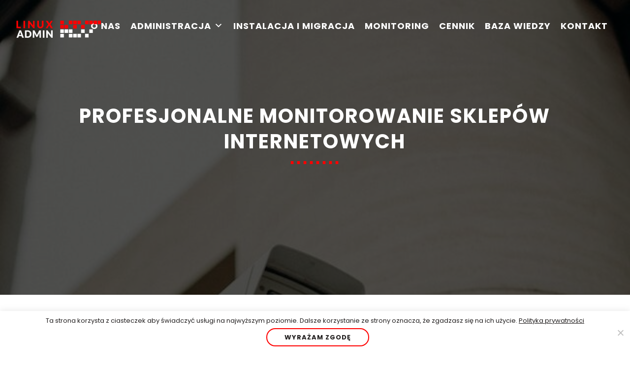

--- FILE ---
content_type: text/html; charset=UTF-8
request_url: https://linuxadmin.pl/profesjonalne-monitorowanie-sklepow-internetowych/
body_size: 18595
content:
<!doctype html>
<html lang="pl-PL">
  <head>
    
<!-- Google tag (gtag.js) -->
<script async src="https://www.googletagmanager.com/gtag/js?id=G-K458JV5EXD"></script>
<script>
  window.dataLayer = window.dataLayer || [];
  function gtag(){dataLayer.push(arguments);}
  gtag('js', new Date());

  gtag('config', 'G-K458JV5EXD');
</script>

    <meta charset="
	UTF-8" />
    <meta name="viewport" content="width=device-width, initial-scale=1" /> <meta name='robots' content='index, follow, max-image-preview:large, max-snippet:-1, max-video-preview:-1' />

	<!-- This site is optimized with the Yoast SEO plugin v26.7 - https://yoast.com/wordpress/plugins/seo/ -->
	<title>Profesjonalne Monitorowanie Sklepów Internetowych - Administrator Linux, administracja serwerami Linux</title>
	<meta name="description" content="🛒 Monitoruj sklep internetowy i zabezpiecz się przed przypadkowym usunięciem produktów! 🚀 Zwiększ wydajność i bezpieczeństwo z naszym wsparciem DevOps." />
	<link rel="canonical" href="https://linuxadmin.pl/profesjonalne-monitorowanie-sklepow-internetowych/" />
	<meta property="og:locale" content="pl_PL" />
	<meta property="og:type" content="article" />
	<meta property="og:title" content="Profesjonalne Monitorowanie Sklepów Internetowych - Administrator Linux, administracja serwerami Linux" />
	<meta property="og:description" content="🛒 Monitoruj sklep internetowy i zabezpiecz się przed przypadkowym usunięciem produktów! 🚀 Zwiększ wydajność i bezpieczeństwo z naszym wsparciem DevOps." />
	<meta property="og:url" content="https://linuxadmin.pl/profesjonalne-monitorowanie-sklepow-internetowych/" />
	<meta property="og:site_name" content="Administrator Linux, administracja serwerami Linux" />
	<meta property="article:published_time" content="2024-07-13T09:07:22+00:00" />
	<meta property="article:modified_time" content="2024-07-13T09:28:21+00:00" />
	<meta property="og:image" content="https://linuxadmin.pl/wp-content/uploads/2023/09/Monitorowanie_Serwerow_Linux_dla_Aplikacji_Webowych_WordPress_i_PrestaShop.jpg" />
	<meta property="og:image:width" content="640" />
	<meta property="og:image:height" content="958" />
	<meta property="og:image:type" content="image/jpeg" />
	<meta name="author" content="Administracja serwerami Linux" />
	<meta name="twitter:card" content="summary_large_image" />
	<meta name="twitter:label1" content="Napisane przez" />
	<meta name="twitter:data1" content="Administracja serwerami Linux" />
	<meta name="twitter:label2" content="Szacowany czas czytania" />
	<meta name="twitter:data2" content="5 minut" />
	<script type="application/ld+json" class="yoast-schema-graph">{"@context":"https://schema.org","@graph":[{"@type":"Article","@id":"https://linuxadmin.pl/profesjonalne-monitorowanie-sklepow-internetowych/#article","isPartOf":{"@id":"https://linuxadmin.pl/profesjonalne-monitorowanie-sklepow-internetowych/"},"author":{"name":"Administracja serwerami Linux","@id":"https://linuxadmin.pl/#/schema/person/cde90d182107887c6216f824274f9053"},"headline":"Profesjonalne Monitorowanie Sklepów Internetowych","datePublished":"2024-07-13T09:07:22+00:00","dateModified":"2024-07-13T09:28:21+00:00","mainEntityOfPage":{"@id":"https://linuxadmin.pl/profesjonalne-monitorowanie-sklepow-internetowych/"},"wordCount":858,"publisher":{"@id":"https://linuxadmin.pl/#organization"},"image":{"@id":"https://linuxadmin.pl/profesjonalne-monitorowanie-sklepow-internetowych/#primaryimage"},"thumbnailUrl":"https://linuxadmin.pl/wp-content/uploads/2023/09/Monitorowanie_Serwerow_Linux_dla_Aplikacji_Webowych_WordPress_i_PrestaShop.jpg","articleSection":["Aktualności"],"inLanguage":"pl-PL"},{"@type":"WebPage","@id":"https://linuxadmin.pl/profesjonalne-monitorowanie-sklepow-internetowych/","url":"https://linuxadmin.pl/profesjonalne-monitorowanie-sklepow-internetowych/","name":"Profesjonalne Monitorowanie Sklepów Internetowych - Administrator Linux, administracja serwerami Linux","isPartOf":{"@id":"https://linuxadmin.pl/#website"},"primaryImageOfPage":{"@id":"https://linuxadmin.pl/profesjonalne-monitorowanie-sklepow-internetowych/#primaryimage"},"image":{"@id":"https://linuxadmin.pl/profesjonalne-monitorowanie-sklepow-internetowych/#primaryimage"},"thumbnailUrl":"https://linuxadmin.pl/wp-content/uploads/2023/09/Monitorowanie_Serwerow_Linux_dla_Aplikacji_Webowych_WordPress_i_PrestaShop.jpg","datePublished":"2024-07-13T09:07:22+00:00","dateModified":"2024-07-13T09:28:21+00:00","description":"🛒 Monitoruj sklep internetowy i zabezpiecz się przed przypadkowym usunięciem produktów! 🚀 Zwiększ wydajność i bezpieczeństwo z naszym wsparciem DevOps.","breadcrumb":{"@id":"https://linuxadmin.pl/profesjonalne-monitorowanie-sklepow-internetowych/#breadcrumb"},"inLanguage":"pl-PL","potentialAction":[{"@type":"ReadAction","target":["https://linuxadmin.pl/profesjonalne-monitorowanie-sklepow-internetowych/"]}]},{"@type":"ImageObject","inLanguage":"pl-PL","@id":"https://linuxadmin.pl/profesjonalne-monitorowanie-sklepow-internetowych/#primaryimage","url":"https://linuxadmin.pl/wp-content/uploads/2023/09/Monitorowanie_Serwerow_Linux_dla_Aplikacji_Webowych_WordPress_i_PrestaShop.jpg","contentUrl":"https://linuxadmin.pl/wp-content/uploads/2023/09/Monitorowanie_Serwerow_Linux_dla_Aplikacji_Webowych_WordPress_i_PrestaShop.jpg","width":640,"height":958,"caption":"Monitorowanie Serwerów Linux dla Aplikacji Webowych: WordPress i PrestaShop"},{"@type":"BreadcrumbList","@id":"https://linuxadmin.pl/profesjonalne-monitorowanie-sklepow-internetowych/#breadcrumb","itemListElement":[{"@type":"ListItem","position":1,"name":"Strona główna","item":"https://linuxadmin.pl/"},{"@type":"ListItem","position":2,"name":"Blog","item":"https://linuxadmin.pl/blog/"},{"@type":"ListItem","position":3,"name":"Profesjonalne Monitorowanie Sklepów Internetowych"}]},{"@type":"WebSite","@id":"https://linuxadmin.pl/#website","url":"https://linuxadmin.pl/","name":"Administrator Linux, administracja serwerami Linux","description":"Administracja serwerami Linux to nasza specjalność. Profesjonalny administrator serwera Linux – zapewniamy bezpieczeństwo serwera sieciowego, aktualizacje, zdalną konfigurację serwera.","publisher":{"@id":"https://linuxadmin.pl/#organization"},"alternateName":"Administrator Linux, administracja serwerami Linux","potentialAction":[{"@type":"SearchAction","target":{"@type":"EntryPoint","urlTemplate":"https://linuxadmin.pl/?s={search_term_string}"},"query-input":{"@type":"PropertyValueSpecification","valueRequired":true,"valueName":"search_term_string"}}],"inLanguage":"pl-PL"},{"@type":"Organization","@id":"https://linuxadmin.pl/#organization","name":"Administrator Linux, administracja serwerami Linux","url":"https://linuxadmin.pl/","logo":{"@type":"ImageObject","inLanguage":"pl-PL","@id":"https://linuxadmin.pl/#/schema/logo/image/","url":"","contentUrl":"","caption":"Administrator Linux, administracja serwerami Linux"},"image":{"@id":"https://linuxadmin.pl/#/schema/logo/image/"}},{"@type":"Person","@id":"https://linuxadmin.pl/#/schema/person/cde90d182107887c6216f824274f9053","name":"Administracja serwerami Linux","image":{"@type":"ImageObject","inLanguage":"pl-PL","@id":"https://linuxadmin.pl/#/schema/person/image/","url":"https://secure.gravatar.com/avatar/70af20f2986cf3f894d9b9c9c7465da718c5f6c69088b9f461ee739226ba65e2?s=96&d=mm&r=g","contentUrl":"https://secure.gravatar.com/avatar/70af20f2986cf3f894d9b9c9c7465da718c5f6c69088b9f461ee739226ba65e2?s=96&d=mm&r=g","caption":"Administracja serwerami Linux"},"sameAs":["https://linuxadmin.pl"],"url":"https://linuxadmin.pl/author/admin/"}]}</script>
	<!-- / Yoast SEO plugin. -->


<link rel='dns-prefetch' href='//www.googletagmanager.com' />
<link rel="alternate" type="application/rss+xml" title="Administrator Linux, administracja serwerami Linux &raquo; Kanał z wpisami" href="https://linuxadmin.pl/feed/" />
<link rel="alternate" title="oEmbed (JSON)" type="application/json+oembed" href="https://linuxadmin.pl/wp-json/oembed/1.0/embed?url=https%3A%2F%2Flinuxadmin.pl%2Fprofesjonalne-monitorowanie-sklepow-internetowych%2F" />
<link rel="alternate" title="oEmbed (XML)" type="text/xml+oembed" href="https://linuxadmin.pl/wp-json/oembed/1.0/embed?url=https%3A%2F%2Flinuxadmin.pl%2Fprofesjonalne-monitorowanie-sklepow-internetowych%2F&#038;format=xml" />
<style id='wp-img-auto-sizes-contain-inline-css'>
img:is([sizes=auto i],[sizes^="auto," i]){contain-intrinsic-size:3000px 1500px}
/*# sourceURL=wp-img-auto-sizes-contain-inline-css */
</style>
<link rel='stylesheet' id='formidable-css' href='https://linuxadmin.pl/wp-content/plugins/formidable/css/formidableforms.css?ver=1132203' media='all' />
<style id='wp-emoji-styles-inline-css'>

	img.wp-smiley, img.emoji {
		display: inline !important;
		border: none !important;
		box-shadow: none !important;
		height: 1em !important;
		width: 1em !important;
		margin: 0 0.07em !important;
		vertical-align: -0.1em !important;
		background: none !important;
		padding: 0 !important;
	}
/*# sourceURL=wp-emoji-styles-inline-css */
</style>
<style id='wp-block-library-inline-css'>
:root{--wp-block-synced-color:#7a00df;--wp-block-synced-color--rgb:122,0,223;--wp-bound-block-color:var(--wp-block-synced-color);--wp-editor-canvas-background:#ddd;--wp-admin-theme-color:#007cba;--wp-admin-theme-color--rgb:0,124,186;--wp-admin-theme-color-darker-10:#006ba1;--wp-admin-theme-color-darker-10--rgb:0,107,160.5;--wp-admin-theme-color-darker-20:#005a87;--wp-admin-theme-color-darker-20--rgb:0,90,135;--wp-admin-border-width-focus:2px}@media (min-resolution:192dpi){:root{--wp-admin-border-width-focus:1.5px}}.wp-element-button{cursor:pointer}:root .has-very-light-gray-background-color{background-color:#eee}:root .has-very-dark-gray-background-color{background-color:#313131}:root .has-very-light-gray-color{color:#eee}:root .has-very-dark-gray-color{color:#313131}:root .has-vivid-green-cyan-to-vivid-cyan-blue-gradient-background{background:linear-gradient(135deg,#00d084,#0693e3)}:root .has-purple-crush-gradient-background{background:linear-gradient(135deg,#34e2e4,#4721fb 50%,#ab1dfe)}:root .has-hazy-dawn-gradient-background{background:linear-gradient(135deg,#faaca8,#dad0ec)}:root .has-subdued-olive-gradient-background{background:linear-gradient(135deg,#fafae1,#67a671)}:root .has-atomic-cream-gradient-background{background:linear-gradient(135deg,#fdd79a,#004a59)}:root .has-nightshade-gradient-background{background:linear-gradient(135deg,#330968,#31cdcf)}:root .has-midnight-gradient-background{background:linear-gradient(135deg,#020381,#2874fc)}:root{--wp--preset--font-size--normal:16px;--wp--preset--font-size--huge:42px}.has-regular-font-size{font-size:1em}.has-larger-font-size{font-size:2.625em}.has-normal-font-size{font-size:var(--wp--preset--font-size--normal)}.has-huge-font-size{font-size:var(--wp--preset--font-size--huge)}.has-text-align-center{text-align:center}.has-text-align-left{text-align:left}.has-text-align-right{text-align:right}.has-fit-text{white-space:nowrap!important}#end-resizable-editor-section{display:none}.aligncenter{clear:both}.items-justified-left{justify-content:flex-start}.items-justified-center{justify-content:center}.items-justified-right{justify-content:flex-end}.items-justified-space-between{justify-content:space-between}.screen-reader-text{border:0;clip-path:inset(50%);height:1px;margin:-1px;overflow:hidden;padding:0;position:absolute;width:1px;word-wrap:normal!important}.screen-reader-text:focus{background-color:#ddd;clip-path:none;color:#444;display:block;font-size:1em;height:auto;left:5px;line-height:normal;padding:15px 23px 14px;text-decoration:none;top:5px;width:auto;z-index:100000}html :where(.has-border-color){border-style:solid}html :where([style*=border-top-color]){border-top-style:solid}html :where([style*=border-right-color]){border-right-style:solid}html :where([style*=border-bottom-color]){border-bottom-style:solid}html :where([style*=border-left-color]){border-left-style:solid}html :where([style*=border-width]){border-style:solid}html :where([style*=border-top-width]){border-top-style:solid}html :where([style*=border-right-width]){border-right-style:solid}html :where([style*=border-bottom-width]){border-bottom-style:solid}html :where([style*=border-left-width]){border-left-style:solid}html :where(img[class*=wp-image-]){height:auto;max-width:100%}:where(figure){margin:0 0 1em}html :where(.is-position-sticky){--wp-admin--admin-bar--position-offset:var(--wp-admin--admin-bar--height,0px)}@media screen and (max-width:600px){html :where(.is-position-sticky){--wp-admin--admin-bar--position-offset:0px}}

/*# sourceURL=wp-block-library-inline-css */
</style><style id='wp-block-button-inline-css'>
.wp-block-button__link{align-content:center;box-sizing:border-box;cursor:pointer;display:inline-block;height:100%;text-align:center;word-break:break-word}.wp-block-button__link.aligncenter{text-align:center}.wp-block-button__link.alignright{text-align:right}:where(.wp-block-button__link){border-radius:9999px;box-shadow:none;padding:calc(.667em + 2px) calc(1.333em + 2px);text-decoration:none}.wp-block-button[style*=text-decoration] .wp-block-button__link{text-decoration:inherit}.wp-block-buttons>.wp-block-button.has-custom-width{max-width:none}.wp-block-buttons>.wp-block-button.has-custom-width .wp-block-button__link{width:100%}.wp-block-buttons>.wp-block-button.has-custom-font-size .wp-block-button__link{font-size:inherit}.wp-block-buttons>.wp-block-button.wp-block-button__width-25{width:calc(25% - var(--wp--style--block-gap, .5em)*.75)}.wp-block-buttons>.wp-block-button.wp-block-button__width-50{width:calc(50% - var(--wp--style--block-gap, .5em)*.5)}.wp-block-buttons>.wp-block-button.wp-block-button__width-75{width:calc(75% - var(--wp--style--block-gap, .5em)*.25)}.wp-block-buttons>.wp-block-button.wp-block-button__width-100{flex-basis:100%;width:100%}.wp-block-buttons.is-vertical>.wp-block-button.wp-block-button__width-25{width:25%}.wp-block-buttons.is-vertical>.wp-block-button.wp-block-button__width-50{width:50%}.wp-block-buttons.is-vertical>.wp-block-button.wp-block-button__width-75{width:75%}.wp-block-button.is-style-squared,.wp-block-button__link.wp-block-button.is-style-squared{border-radius:0}.wp-block-button.no-border-radius,.wp-block-button__link.no-border-radius{border-radius:0!important}:root :where(.wp-block-button .wp-block-button__link.is-style-outline),:root :where(.wp-block-button.is-style-outline>.wp-block-button__link){border:2px solid;padding:.667em 1.333em}:root :where(.wp-block-button .wp-block-button__link.is-style-outline:not(.has-text-color)),:root :where(.wp-block-button.is-style-outline>.wp-block-button__link:not(.has-text-color)){color:currentColor}:root :where(.wp-block-button .wp-block-button__link.is-style-outline:not(.has-background)),:root :where(.wp-block-button.is-style-outline>.wp-block-button__link:not(.has-background)){background-color:initial;background-image:none}
/*# sourceURL=https://linuxadmin.pl/wp-includes/blocks/button/style.min.css */
</style>
<style id='wp-block-heading-inline-css'>
h1:where(.wp-block-heading).has-background,h2:where(.wp-block-heading).has-background,h3:where(.wp-block-heading).has-background,h4:where(.wp-block-heading).has-background,h5:where(.wp-block-heading).has-background,h6:where(.wp-block-heading).has-background{padding:1.25em 2.375em}h1.has-text-align-left[style*=writing-mode]:where([style*=vertical-lr]),h1.has-text-align-right[style*=writing-mode]:where([style*=vertical-rl]),h2.has-text-align-left[style*=writing-mode]:where([style*=vertical-lr]),h2.has-text-align-right[style*=writing-mode]:where([style*=vertical-rl]),h3.has-text-align-left[style*=writing-mode]:where([style*=vertical-lr]),h3.has-text-align-right[style*=writing-mode]:where([style*=vertical-rl]),h4.has-text-align-left[style*=writing-mode]:where([style*=vertical-lr]),h4.has-text-align-right[style*=writing-mode]:where([style*=vertical-rl]),h5.has-text-align-left[style*=writing-mode]:where([style*=vertical-lr]),h5.has-text-align-right[style*=writing-mode]:where([style*=vertical-rl]),h6.has-text-align-left[style*=writing-mode]:where([style*=vertical-lr]),h6.has-text-align-right[style*=writing-mode]:where([style*=vertical-rl]){rotate:180deg}
/*# sourceURL=https://linuxadmin.pl/wp-includes/blocks/heading/style.min.css */
</style>
<style id='wp-block-image-inline-css'>
.wp-block-image>a,.wp-block-image>figure>a{display:inline-block}.wp-block-image img{box-sizing:border-box;height:auto;max-width:100%;vertical-align:bottom}@media not (prefers-reduced-motion){.wp-block-image img.hide{visibility:hidden}.wp-block-image img.show{animation:show-content-image .4s}}.wp-block-image[style*=border-radius] img,.wp-block-image[style*=border-radius]>a{border-radius:inherit}.wp-block-image.has-custom-border img{box-sizing:border-box}.wp-block-image.aligncenter{text-align:center}.wp-block-image.alignfull>a,.wp-block-image.alignwide>a{width:100%}.wp-block-image.alignfull img,.wp-block-image.alignwide img{height:auto;width:100%}.wp-block-image .aligncenter,.wp-block-image .alignleft,.wp-block-image .alignright,.wp-block-image.aligncenter,.wp-block-image.alignleft,.wp-block-image.alignright{display:table}.wp-block-image .aligncenter>figcaption,.wp-block-image .alignleft>figcaption,.wp-block-image .alignright>figcaption,.wp-block-image.aligncenter>figcaption,.wp-block-image.alignleft>figcaption,.wp-block-image.alignright>figcaption{caption-side:bottom;display:table-caption}.wp-block-image .alignleft{float:left;margin:.5em 1em .5em 0}.wp-block-image .alignright{float:right;margin:.5em 0 .5em 1em}.wp-block-image .aligncenter{margin-left:auto;margin-right:auto}.wp-block-image :where(figcaption){margin-bottom:1em;margin-top:.5em}.wp-block-image.is-style-circle-mask img{border-radius:9999px}@supports ((-webkit-mask-image:none) or (mask-image:none)) or (-webkit-mask-image:none){.wp-block-image.is-style-circle-mask img{border-radius:0;-webkit-mask-image:url('data:image/svg+xml;utf8,<svg viewBox="0 0 100 100" xmlns="http://www.w3.org/2000/svg"><circle cx="50" cy="50" r="50"/></svg>');mask-image:url('data:image/svg+xml;utf8,<svg viewBox="0 0 100 100" xmlns="http://www.w3.org/2000/svg"><circle cx="50" cy="50" r="50"/></svg>');mask-mode:alpha;-webkit-mask-position:center;mask-position:center;-webkit-mask-repeat:no-repeat;mask-repeat:no-repeat;-webkit-mask-size:contain;mask-size:contain}}:root :where(.wp-block-image.is-style-rounded img,.wp-block-image .is-style-rounded img){border-radius:9999px}.wp-block-image figure{margin:0}.wp-lightbox-container{display:flex;flex-direction:column;position:relative}.wp-lightbox-container img{cursor:zoom-in}.wp-lightbox-container img:hover+button{opacity:1}.wp-lightbox-container button{align-items:center;backdrop-filter:blur(16px) saturate(180%);background-color:#5a5a5a40;border:none;border-radius:4px;cursor:zoom-in;display:flex;height:20px;justify-content:center;opacity:0;padding:0;position:absolute;right:16px;text-align:center;top:16px;width:20px;z-index:100}@media not (prefers-reduced-motion){.wp-lightbox-container button{transition:opacity .2s ease}}.wp-lightbox-container button:focus-visible{outline:3px auto #5a5a5a40;outline:3px auto -webkit-focus-ring-color;outline-offset:3px}.wp-lightbox-container button:hover{cursor:pointer;opacity:1}.wp-lightbox-container button:focus{opacity:1}.wp-lightbox-container button:focus,.wp-lightbox-container button:hover,.wp-lightbox-container button:not(:hover):not(:active):not(.has-background){background-color:#5a5a5a40;border:none}.wp-lightbox-overlay{box-sizing:border-box;cursor:zoom-out;height:100vh;left:0;overflow:hidden;position:fixed;top:0;visibility:hidden;width:100%;z-index:100000}.wp-lightbox-overlay .close-button{align-items:center;cursor:pointer;display:flex;justify-content:center;min-height:40px;min-width:40px;padding:0;position:absolute;right:calc(env(safe-area-inset-right) + 16px);top:calc(env(safe-area-inset-top) + 16px);z-index:5000000}.wp-lightbox-overlay .close-button:focus,.wp-lightbox-overlay .close-button:hover,.wp-lightbox-overlay .close-button:not(:hover):not(:active):not(.has-background){background:none;border:none}.wp-lightbox-overlay .lightbox-image-container{height:var(--wp--lightbox-container-height);left:50%;overflow:hidden;position:absolute;top:50%;transform:translate(-50%,-50%);transform-origin:top left;width:var(--wp--lightbox-container-width);z-index:9999999999}.wp-lightbox-overlay .wp-block-image{align-items:center;box-sizing:border-box;display:flex;height:100%;justify-content:center;margin:0;position:relative;transform-origin:0 0;width:100%;z-index:3000000}.wp-lightbox-overlay .wp-block-image img{height:var(--wp--lightbox-image-height);min-height:var(--wp--lightbox-image-height);min-width:var(--wp--lightbox-image-width);width:var(--wp--lightbox-image-width)}.wp-lightbox-overlay .wp-block-image figcaption{display:none}.wp-lightbox-overlay button{background:none;border:none}.wp-lightbox-overlay .scrim{background-color:#fff;height:100%;opacity:.9;position:absolute;width:100%;z-index:2000000}.wp-lightbox-overlay.active{visibility:visible}@media not (prefers-reduced-motion){.wp-lightbox-overlay.active{animation:turn-on-visibility .25s both}.wp-lightbox-overlay.active img{animation:turn-on-visibility .35s both}.wp-lightbox-overlay.show-closing-animation:not(.active){animation:turn-off-visibility .35s both}.wp-lightbox-overlay.show-closing-animation:not(.active) img{animation:turn-off-visibility .25s both}.wp-lightbox-overlay.zoom.active{animation:none;opacity:1;visibility:visible}.wp-lightbox-overlay.zoom.active .lightbox-image-container{animation:lightbox-zoom-in .4s}.wp-lightbox-overlay.zoom.active .lightbox-image-container img{animation:none}.wp-lightbox-overlay.zoom.active .scrim{animation:turn-on-visibility .4s forwards}.wp-lightbox-overlay.zoom.show-closing-animation:not(.active){animation:none}.wp-lightbox-overlay.zoom.show-closing-animation:not(.active) .lightbox-image-container{animation:lightbox-zoom-out .4s}.wp-lightbox-overlay.zoom.show-closing-animation:not(.active) .lightbox-image-container img{animation:none}.wp-lightbox-overlay.zoom.show-closing-animation:not(.active) .scrim{animation:turn-off-visibility .4s forwards}}@keyframes show-content-image{0%{visibility:hidden}99%{visibility:hidden}to{visibility:visible}}@keyframes turn-on-visibility{0%{opacity:0}to{opacity:1}}@keyframes turn-off-visibility{0%{opacity:1;visibility:visible}99%{opacity:0;visibility:visible}to{opacity:0;visibility:hidden}}@keyframes lightbox-zoom-in{0%{transform:translate(calc((-100vw + var(--wp--lightbox-scrollbar-width))/2 + var(--wp--lightbox-initial-left-position)),calc(-50vh + var(--wp--lightbox-initial-top-position))) scale(var(--wp--lightbox-scale))}to{transform:translate(-50%,-50%) scale(1)}}@keyframes lightbox-zoom-out{0%{transform:translate(-50%,-50%) scale(1);visibility:visible}99%{visibility:visible}to{transform:translate(calc((-100vw + var(--wp--lightbox-scrollbar-width))/2 + var(--wp--lightbox-initial-left-position)),calc(-50vh + var(--wp--lightbox-initial-top-position))) scale(var(--wp--lightbox-scale));visibility:hidden}}
/*# sourceURL=https://linuxadmin.pl/wp-includes/blocks/image/style.min.css */
</style>
<style id='wp-block-image-theme-inline-css'>
:root :where(.wp-block-image figcaption){color:#555;font-size:13px;text-align:center}.is-dark-theme :root :where(.wp-block-image figcaption){color:#ffffffa6}.wp-block-image{margin:0 0 1em}
/*# sourceURL=https://linuxadmin.pl/wp-includes/blocks/image/theme.min.css */
</style>
<style id='wp-block-list-inline-css'>
ol,ul{box-sizing:border-box}:root :where(.wp-block-list.has-background){padding:1.25em 2.375em}
/*# sourceURL=https://linuxadmin.pl/wp-includes/blocks/list/style.min.css */
</style>
<style id='wp-block-buttons-inline-css'>
.wp-block-buttons{box-sizing:border-box}.wp-block-buttons.is-vertical{flex-direction:column}.wp-block-buttons.is-vertical>.wp-block-button:last-child{margin-bottom:0}.wp-block-buttons>.wp-block-button{display:inline-block;margin:0}.wp-block-buttons.is-content-justification-left{justify-content:flex-start}.wp-block-buttons.is-content-justification-left.is-vertical{align-items:flex-start}.wp-block-buttons.is-content-justification-center{justify-content:center}.wp-block-buttons.is-content-justification-center.is-vertical{align-items:center}.wp-block-buttons.is-content-justification-right{justify-content:flex-end}.wp-block-buttons.is-content-justification-right.is-vertical{align-items:flex-end}.wp-block-buttons.is-content-justification-space-between{justify-content:space-between}.wp-block-buttons.aligncenter{text-align:center}.wp-block-buttons:not(.is-content-justification-space-between,.is-content-justification-right,.is-content-justification-left,.is-content-justification-center) .wp-block-button.aligncenter{margin-left:auto;margin-right:auto;width:100%}.wp-block-buttons[style*=text-decoration] .wp-block-button,.wp-block-buttons[style*=text-decoration] .wp-block-button__link{text-decoration:inherit}.wp-block-buttons.has-custom-font-size .wp-block-button__link{font-size:inherit}.wp-block-buttons .wp-block-button__link{width:100%}.wp-block-button.aligncenter{text-align:center}
/*# sourceURL=https://linuxadmin.pl/wp-includes/blocks/buttons/style.min.css */
</style>
<style id='wp-block-paragraph-inline-css'>
.is-small-text{font-size:.875em}.is-regular-text{font-size:1em}.is-large-text{font-size:2.25em}.is-larger-text{font-size:3em}.has-drop-cap:not(:focus):first-letter{float:left;font-size:8.4em;font-style:normal;font-weight:100;line-height:.68;margin:.05em .1em 0 0;text-transform:uppercase}body.rtl .has-drop-cap:not(:focus):first-letter{float:none;margin-left:.1em}p.has-drop-cap.has-background{overflow:hidden}:root :where(p.has-background){padding:1.25em 2.375em}:where(p.has-text-color:not(.has-link-color)) a{color:inherit}p.has-text-align-left[style*="writing-mode:vertical-lr"],p.has-text-align-right[style*="writing-mode:vertical-rl"]{rotate:180deg}
/*# sourceURL=https://linuxadmin.pl/wp-includes/blocks/paragraph/style.min.css */
</style>
<style id='global-styles-inline-css'>
:root{--wp--preset--aspect-ratio--square: 1;--wp--preset--aspect-ratio--4-3: 4/3;--wp--preset--aspect-ratio--3-4: 3/4;--wp--preset--aspect-ratio--3-2: 3/2;--wp--preset--aspect-ratio--2-3: 2/3;--wp--preset--aspect-ratio--16-9: 16/9;--wp--preset--aspect-ratio--9-16: 9/16;--wp--preset--color--black: #000000;--wp--preset--color--cyan-bluish-gray: #abb8c3;--wp--preset--color--white: #ffffff;--wp--preset--color--pale-pink: #f78da7;--wp--preset--color--vivid-red: #cf2e2e;--wp--preset--color--luminous-vivid-orange: #ff6900;--wp--preset--color--luminous-vivid-amber: #fcb900;--wp--preset--color--light-green-cyan: #7bdcb5;--wp--preset--color--vivid-green-cyan: #00d084;--wp--preset--color--pale-cyan-blue: #8ed1fc;--wp--preset--color--vivid-cyan-blue: #0693e3;--wp--preset--color--vivid-purple: #9b51e0;--wp--preset--gradient--vivid-cyan-blue-to-vivid-purple: linear-gradient(135deg,rgb(6,147,227) 0%,rgb(155,81,224) 100%);--wp--preset--gradient--light-green-cyan-to-vivid-green-cyan: linear-gradient(135deg,rgb(122,220,180) 0%,rgb(0,208,130) 100%);--wp--preset--gradient--luminous-vivid-amber-to-luminous-vivid-orange: linear-gradient(135deg,rgb(252,185,0) 0%,rgb(255,105,0) 100%);--wp--preset--gradient--luminous-vivid-orange-to-vivid-red: linear-gradient(135deg,rgb(255,105,0) 0%,rgb(207,46,46) 100%);--wp--preset--gradient--very-light-gray-to-cyan-bluish-gray: linear-gradient(135deg,rgb(238,238,238) 0%,rgb(169,184,195) 100%);--wp--preset--gradient--cool-to-warm-spectrum: linear-gradient(135deg,rgb(74,234,220) 0%,rgb(151,120,209) 20%,rgb(207,42,186) 40%,rgb(238,44,130) 60%,rgb(251,105,98) 80%,rgb(254,248,76) 100%);--wp--preset--gradient--blush-light-purple: linear-gradient(135deg,rgb(255,206,236) 0%,rgb(152,150,240) 100%);--wp--preset--gradient--blush-bordeaux: linear-gradient(135deg,rgb(254,205,165) 0%,rgb(254,45,45) 50%,rgb(107,0,62) 100%);--wp--preset--gradient--luminous-dusk: linear-gradient(135deg,rgb(255,203,112) 0%,rgb(199,81,192) 50%,rgb(65,88,208) 100%);--wp--preset--gradient--pale-ocean: linear-gradient(135deg,rgb(255,245,203) 0%,rgb(182,227,212) 50%,rgb(51,167,181) 100%);--wp--preset--gradient--electric-grass: linear-gradient(135deg,rgb(202,248,128) 0%,rgb(113,206,126) 100%);--wp--preset--gradient--midnight: linear-gradient(135deg,rgb(2,3,129) 0%,rgb(40,116,252) 100%);--wp--preset--font-size--small: 13px;--wp--preset--font-size--medium: 20px;--wp--preset--font-size--large: 36px;--wp--preset--font-size--x-large: 42px;--wp--preset--spacing--20: 0.44rem;--wp--preset--spacing--30: 0.67rem;--wp--preset--spacing--40: 1rem;--wp--preset--spacing--50: 1.5rem;--wp--preset--spacing--60: 2.25rem;--wp--preset--spacing--70: 3.38rem;--wp--preset--spacing--80: 5.06rem;--wp--preset--shadow--natural: 6px 6px 9px rgba(0, 0, 0, 0.2);--wp--preset--shadow--deep: 12px 12px 50px rgba(0, 0, 0, 0.4);--wp--preset--shadow--sharp: 6px 6px 0px rgba(0, 0, 0, 0.2);--wp--preset--shadow--outlined: 6px 6px 0px -3px rgb(255, 255, 255), 6px 6px rgb(0, 0, 0);--wp--preset--shadow--crisp: 6px 6px 0px rgb(0, 0, 0);}:where(.is-layout-flex){gap: 0.5em;}:where(.is-layout-grid){gap: 0.5em;}body .is-layout-flex{display: flex;}.is-layout-flex{flex-wrap: wrap;align-items: center;}.is-layout-flex > :is(*, div){margin: 0;}body .is-layout-grid{display: grid;}.is-layout-grid > :is(*, div){margin: 0;}:where(.wp-block-columns.is-layout-flex){gap: 2em;}:where(.wp-block-columns.is-layout-grid){gap: 2em;}:where(.wp-block-post-template.is-layout-flex){gap: 1.25em;}:where(.wp-block-post-template.is-layout-grid){gap: 1.25em;}.has-black-color{color: var(--wp--preset--color--black) !important;}.has-cyan-bluish-gray-color{color: var(--wp--preset--color--cyan-bluish-gray) !important;}.has-white-color{color: var(--wp--preset--color--white) !important;}.has-pale-pink-color{color: var(--wp--preset--color--pale-pink) !important;}.has-vivid-red-color{color: var(--wp--preset--color--vivid-red) !important;}.has-luminous-vivid-orange-color{color: var(--wp--preset--color--luminous-vivid-orange) !important;}.has-luminous-vivid-amber-color{color: var(--wp--preset--color--luminous-vivid-amber) !important;}.has-light-green-cyan-color{color: var(--wp--preset--color--light-green-cyan) !important;}.has-vivid-green-cyan-color{color: var(--wp--preset--color--vivid-green-cyan) !important;}.has-pale-cyan-blue-color{color: var(--wp--preset--color--pale-cyan-blue) !important;}.has-vivid-cyan-blue-color{color: var(--wp--preset--color--vivid-cyan-blue) !important;}.has-vivid-purple-color{color: var(--wp--preset--color--vivid-purple) !important;}.has-black-background-color{background-color: var(--wp--preset--color--black) !important;}.has-cyan-bluish-gray-background-color{background-color: var(--wp--preset--color--cyan-bluish-gray) !important;}.has-white-background-color{background-color: var(--wp--preset--color--white) !important;}.has-pale-pink-background-color{background-color: var(--wp--preset--color--pale-pink) !important;}.has-vivid-red-background-color{background-color: var(--wp--preset--color--vivid-red) !important;}.has-luminous-vivid-orange-background-color{background-color: var(--wp--preset--color--luminous-vivid-orange) !important;}.has-luminous-vivid-amber-background-color{background-color: var(--wp--preset--color--luminous-vivid-amber) !important;}.has-light-green-cyan-background-color{background-color: var(--wp--preset--color--light-green-cyan) !important;}.has-vivid-green-cyan-background-color{background-color: var(--wp--preset--color--vivid-green-cyan) !important;}.has-pale-cyan-blue-background-color{background-color: var(--wp--preset--color--pale-cyan-blue) !important;}.has-vivid-cyan-blue-background-color{background-color: var(--wp--preset--color--vivid-cyan-blue) !important;}.has-vivid-purple-background-color{background-color: var(--wp--preset--color--vivid-purple) !important;}.has-black-border-color{border-color: var(--wp--preset--color--black) !important;}.has-cyan-bluish-gray-border-color{border-color: var(--wp--preset--color--cyan-bluish-gray) !important;}.has-white-border-color{border-color: var(--wp--preset--color--white) !important;}.has-pale-pink-border-color{border-color: var(--wp--preset--color--pale-pink) !important;}.has-vivid-red-border-color{border-color: var(--wp--preset--color--vivid-red) !important;}.has-luminous-vivid-orange-border-color{border-color: var(--wp--preset--color--luminous-vivid-orange) !important;}.has-luminous-vivid-amber-border-color{border-color: var(--wp--preset--color--luminous-vivid-amber) !important;}.has-light-green-cyan-border-color{border-color: var(--wp--preset--color--light-green-cyan) !important;}.has-vivid-green-cyan-border-color{border-color: var(--wp--preset--color--vivid-green-cyan) !important;}.has-pale-cyan-blue-border-color{border-color: var(--wp--preset--color--pale-cyan-blue) !important;}.has-vivid-cyan-blue-border-color{border-color: var(--wp--preset--color--vivid-cyan-blue) !important;}.has-vivid-purple-border-color{border-color: var(--wp--preset--color--vivid-purple) !important;}.has-vivid-cyan-blue-to-vivid-purple-gradient-background{background: var(--wp--preset--gradient--vivid-cyan-blue-to-vivid-purple) !important;}.has-light-green-cyan-to-vivid-green-cyan-gradient-background{background: var(--wp--preset--gradient--light-green-cyan-to-vivid-green-cyan) !important;}.has-luminous-vivid-amber-to-luminous-vivid-orange-gradient-background{background: var(--wp--preset--gradient--luminous-vivid-amber-to-luminous-vivid-orange) !important;}.has-luminous-vivid-orange-to-vivid-red-gradient-background{background: var(--wp--preset--gradient--luminous-vivid-orange-to-vivid-red) !important;}.has-very-light-gray-to-cyan-bluish-gray-gradient-background{background: var(--wp--preset--gradient--very-light-gray-to-cyan-bluish-gray) !important;}.has-cool-to-warm-spectrum-gradient-background{background: var(--wp--preset--gradient--cool-to-warm-spectrum) !important;}.has-blush-light-purple-gradient-background{background: var(--wp--preset--gradient--blush-light-purple) !important;}.has-blush-bordeaux-gradient-background{background: var(--wp--preset--gradient--blush-bordeaux) !important;}.has-luminous-dusk-gradient-background{background: var(--wp--preset--gradient--luminous-dusk) !important;}.has-pale-ocean-gradient-background{background: var(--wp--preset--gradient--pale-ocean) !important;}.has-electric-grass-gradient-background{background: var(--wp--preset--gradient--electric-grass) !important;}.has-midnight-gradient-background{background: var(--wp--preset--gradient--midnight) !important;}.has-small-font-size{font-size: var(--wp--preset--font-size--small) !important;}.has-medium-font-size{font-size: var(--wp--preset--font-size--medium) !important;}.has-large-font-size{font-size: var(--wp--preset--font-size--large) !important;}.has-x-large-font-size{font-size: var(--wp--preset--font-size--x-large) !important;}
/*# sourceURL=global-styles-inline-css */
</style>
<style id='block-style-variation-styles-inline-css'>
:root :where(.wp-block-button.is-style-outline--1 .wp-block-button__link){background: transparent none;border-color: currentColor;border-width: 2px;border-style: solid;color: currentColor;padding-top: 0.667em;padding-right: 1.33em;padding-bottom: 0.667em;padding-left: 1.33em;}
:root :where(.wp-block-button.is-style-outline--2 .wp-block-button__link){background: transparent none;border-color: currentColor;border-width: 2px;border-style: solid;color: currentColor;padding-top: 0.667em;padding-right: 1.33em;padding-bottom: 0.667em;padding-left: 1.33em;}
:root :where(.wp-block-button.is-style-outline--3 .wp-block-button__link){background: transparent none;border-color: currentColor;border-width: 2px;border-style: solid;color: currentColor;padding-top: 0.667em;padding-right: 1.33em;padding-bottom: 0.667em;padding-left: 1.33em;}
:root :where(.wp-block-button.is-style-outline--4 .wp-block-button__link){background: transparent none;border-color: currentColor;border-width: 2px;border-style: solid;color: currentColor;padding-top: 0.667em;padding-right: 1.33em;padding-bottom: 0.667em;padding-left: 1.33em;}
/*# sourceURL=block-style-variation-styles-inline-css */
</style>
<style id='core-block-supports-inline-css'>
.wp-container-core-buttons-is-layout-16018d1d{justify-content:center;}
/*# sourceURL=core-block-supports-inline-css */
</style>

<style id='classic-theme-styles-inline-css'>
/*! This file is auto-generated */
.wp-block-button__link{color:#fff;background-color:#32373c;border-radius:9999px;box-shadow:none;text-decoration:none;padding:calc(.667em + 2px) calc(1.333em + 2px);font-size:1.125em}.wp-block-file__button{background:#32373c;color:#fff;text-decoration:none}
/*# sourceURL=/wp-includes/css/classic-themes.min.css */
</style>
<link rel='stylesheet' id='cookie-notice-front-css' href='https://linuxadmin.pl/wp-content/plugins/cookie-notice/css/front.min.css?ver=2.5.11' media='all' />
<link rel='stylesheet' id='megamenu-css' href='https://linuxadmin.pl/wp-content/uploads/maxmegamenu/style.css?ver=3e5d75' media='all' />
<link rel='stylesheet' id='dashicons-css' href='https://linuxadmin.pl/wp-includes/css/dashicons.min.css?ver=6.9' media='all' />
<link rel='stylesheet' id='case-style-css' href='https://linuxadmin.pl/wp-content/themes/linux/style.css?ver=2.6' media='all' />
<link rel='stylesheet' id='aos-style-css' href='https://linuxadmin.pl/wp-content/themes/linux/aos.css?ver=6.9' media='all' />
<!--n2css--><script id="cookie-notice-front-js-before">
var cnArgs = {"ajaxUrl":"https:\/\/linuxadmin.pl\/wp-admin\/admin-ajax.php","nonce":"7ffc4bb349","hideEffect":"fade","position":"bottom","onScroll":false,"onScrollOffset":100,"onClick":false,"cookieName":"cookie_notice_accepted","cookieTime":2592000,"cookieTimeRejected":2592000,"globalCookie":false,"redirection":false,"cache":false,"revokeCookies":false,"revokeCookiesOpt":"automatic"};

//# sourceURL=cookie-notice-front-js-before
</script>
<script src="https://linuxadmin.pl/wp-content/plugins/cookie-notice/js/front.min.js?ver=2.5.11" id="cookie-notice-front-js"></script>
<script src="https://linuxadmin.pl/wp-includes/js/jquery/jquery.min.js?ver=3.7.1" id="jquery-core-js"></script>
<script src="https://linuxadmin.pl/wp-includes/js/jquery/jquery-migrate.min.js?ver=3.4.1" id="jquery-migrate-js"></script>
<script src="https://linuxadmin.pl/wp-content/themes/linux/js/owl.carousel.min.js?ver=6.9" id="owl-js-js"></script>
<script src="https://linuxadmin.pl/wp-content/themes/linux/js/aos.js?ver=6.9" id="aos-js-js"></script>

<!-- Fragment znacznika Google (gtag.js) dodany przez Site Kit -->
<!-- Fragment Google Analytics dodany przez Site Kit -->
<script src="https://www.googletagmanager.com/gtag/js?id=GT-T9WW86G" id="google_gtagjs-js" async></script>
<script id="google_gtagjs-js-after">
window.dataLayer = window.dataLayer || [];function gtag(){dataLayer.push(arguments);}
gtag("set","linker",{"domains":["linuxadmin.pl"]});
gtag("js", new Date());
gtag("set", "developer_id.dZTNiMT", true);
gtag("config", "GT-T9WW86G");
//# sourceURL=google_gtagjs-js-after
</script>
<link rel="https://api.w.org/" href="https://linuxadmin.pl/wp-json/" /><link rel="alternate" title="JSON" type="application/json" href="https://linuxadmin.pl/wp-json/wp/v2/posts/1644" /><link rel="EditURI" type="application/rsd+xml" title="RSD" href="https://linuxadmin.pl/xmlrpc.php?rsd" />
<meta name="generator" content="WordPress 6.9" />
<link rel='shortlink' href='https://linuxadmin.pl/?p=1644' />
<meta name="generator" content="Site Kit by Google 1.170.0" /><script type="text/javascript">document.documentElement.className += " js";</script>
<link rel="icon" href="https://linuxadmin.pl/wp-content/uploads/2023/06/cropped-ikona-32x32.png" sizes="32x32" />
<link rel="icon" href="https://linuxadmin.pl/wp-content/uploads/2023/06/cropped-ikona-192x192.png" sizes="192x192" />
<link rel="apple-touch-icon" href="https://linuxadmin.pl/wp-content/uploads/2023/06/cropped-ikona-180x180.png" />
<meta name="msapplication-TileImage" content="https://linuxadmin.pl/wp-content/uploads/2023/06/cropped-ikona-270x270.png" />
		<style id="wp-custom-css">
			.page-id-1148 #tresc > div > div.wp-block-columns.is-layout-flex.wp-container-12.wp-block-columns-is-layout-flex a {
	border-radius: 0;
    background: 0 0!important;
    border: 2px solid red;
    color: #000;
    font-weight: 700;
    margin-top: 10px;
}

.page-id-1148 #tresc > div > div.wp-block-columns.is-layout-flex.wp-container-12.wp-block-columns-is-layout-flex a:hover {
	background: red!important;
    transition: all .5s;
    color: #fff;
}

@media screen and (max-width: 768px) {
	.page-id-1148 #tresc > div > div.wp-block-columns.is-layout-flex.wp-container-12.wp-block-columns-is-layout-flex {
		display: flex;
    flex-direction: column;
    align-content: center;
	}
	.page-id-1148 #tresc > div > div.wp-block-columns.is-layout-flex.wp-container-12.wp-block-columns-is-layout-flex > div:nth-child(1) > div {
		justify-content: center;
	}
}

#opinie {
	background: url(https://linuxadmin.pl/wp-content/uploads/2023/07/martin-wettstein-fgG7Bg0w4NI-unsplash.jpg);
	position: relative;
}

.skos1 {
    background: url(https://linuxadmin.pl/wp-content/uploads/2023/08/super-skos.png);
}

.page-id-12 .box .ikona {
	display: none;
}

.page-id-12  .box:after{
	display: none;
}

.page-id-12 .all2 a {
    margin-right: 10px;
    max-width: 500px;
    min-width: 500px;
    background: #fff;
    border-radius: 10px;
    box-shadow: 0 5px 20px -5px rgba(0,0,0,.5);
    transition: 1s;
    padding: 20px 10px 10px;
		margin-top: 20px;
}

.page-id-12 .all2 a:hover {
	box-shadow: 0 15px 50px -15px rgba(0,0,0,.5);
    transform: scale(1.05);
}

.page-id-12 .box h3 {
    position: relative;
}

.page-id-12 .box h3:after {
    content: '........';
    display: block;
    width: auto;
    height: 30px;
    color: red;
    position: absolute;
    bottom: 0;
    left: 0;
    right: 0;
    margin: auto;
    z-index: 0;
    font-family: arial;
    font-size: 40px;
}

.page-id-12 .box p {
	margin-top: 25px;
}

.page-id-12 .all2 {
	display: flex; 
	flex-direction: row;
	justify-content: center;
	gap: 20px;
}

@media screen and (max-width: 600px) {
	.page-id-12 .all2 a {
		max-width: 90%;
		min-width: 90%;
	}
}		</style>
		<style type="text/css">/** Mega Menu CSS: fs **/</style>
  </head>
  <body data-rsssl=1 class="wp-singular post-template-default single single-post postid-1644 single-format-standard wp-embed-responsive wp-theme-linux cookies-not-set mega-menu-primary">  <div id="page" class="site">
      <div id="top" class="big">
        <a href="/"><div class="logo"> <figure class="wp-block-image size-full dark"><img decoding="async" width="253" height="49" src="https://linuxadmin.pl/wp-content/uploads/2023/06/linuxadmin_black.png" alt="BRNAD linuxadmin.pl" class="wp-image-586"/></figure><figure class="wp-block-image size-full light"><img decoding="async" width="253" height="49" src="https://linuxadmin.pl/wp-content/uploads/2023/06/linuxadmin_white.png" alt="BRNAD linuxadmin.pl" class="wp-image-585"/></figure> </div></a> <div id="mega-menu-wrap-primary" class="mega-menu-wrap"><div class="mega-menu-toggle"><div class="mega-toggle-blocks-left"></div><div class="mega-toggle-blocks-center"></div><div class="mega-toggle-blocks-right"><div class='mega-toggle-block mega-menu-toggle-animated-block mega-toggle-block-0' id='mega-toggle-block-0'><button aria-label="Toggle Menu" class="mega-toggle-animated mega-toggle-animated-slider" type="button" aria-expanded="false">
                  <span class="mega-toggle-animated-box">
                    <span class="mega-toggle-animated-inner"></span>
                  </span>
                </button></div></div></div><ul id="mega-menu-primary" class="mega-menu max-mega-menu mega-menu-horizontal mega-no-js" data-event="hover_intent" data-effect="fade_up" data-effect-speed="200" data-effect-mobile="disabled" data-effect-speed-mobile="0" data-mobile-force-width="false" data-second-click="go" data-document-click="collapse" data-vertical-behaviour="standard" data-breakpoint="990" data-unbind="true" data-mobile-state="collapse_all" data-mobile-direction="vertical" data-hover-intent-timeout="300" data-hover-intent-interval="100"><li class="mega-menu-item mega-menu-item-type-post_type mega-menu-item-object-page mega-align-bottom-left mega-menu-flyout mega-menu-item-670" id="mega-menu-item-670"><a class="mega-menu-link" href="https://linuxadmin.pl/o-nas/" tabindex="0">O&nbsp;nas</a></li><li class="mega-menu-item mega-menu-item-type-custom mega-menu-item-object-custom mega-menu-item-has-children mega-align-bottom-left mega-menu-flyout mega-menu-item-677" id="mega-menu-item-677"><a class="mega-menu-link" href="#" aria-expanded="false" tabindex="0">ADMINISTRACJA<span class="mega-indicator" aria-hidden="true"></span></a>
<ul class="mega-sub-menu">
<li class="mega-menu-item mega-menu-item-type-post_type mega-menu-item-object-page mega-menu-item-53" id="mega-menu-item-53"><a class="mega-menu-link" href="https://linuxadmin.pl/co-robimy/administrator-linux/">ADMINISTRATOR LINUX</a></li><li class="mega-menu-item mega-menu-item-type-post_type mega-menu-item-object-page mega-menu-item-51" id="mega-menu-item-51"><a class="mega-menu-link" href="https://linuxadmin.pl/co-robimy/bezpieczenstwo-uslug/">BEZPIECZEŃSTWO USŁUG</a></li><li class="mega-menu-item mega-menu-item-type-post_type mega-menu-item-object-page mega-menu-item-50" id="mega-menu-item-50"><a class="mega-menu-link" href="https://linuxadmin.pl/co-robimy/administracja-serwerami/">ADMINISTRACJA SERWERAMI</a></li><li class="mega-menu-item mega-menu-item-type-post_type mega-menu-item-object-page mega-menu-item-54" id="mega-menu-item-54"><a class="mega-menu-link" href="https://linuxadmin.pl/co-robimy/optymalizacja-wydajnosci/">OPTYMALIZACJA WYDAJNOŚCI</a></li><li class="mega-menu-item mega-menu-item-type-post_type mega-menu-item-object-page mega-menu-item-1199" id="mega-menu-item-1199"><a class="mega-menu-link" href="https://linuxadmin.pl/usuwanie-awarii/">USUWANIE AWARII</a></li></ul>
</li><li class="mega-menu-item mega-menu-item-type-post_type mega-menu-item-object-page mega-align-bottom-left mega-menu-flyout mega-menu-item-676" id="mega-menu-item-676"><a class="mega-menu-link" href="https://linuxadmin.pl/instalacja/" tabindex="0">INSTALACJA i&nbsp;MIGRACJA</a></li><li class="mega-menu-item mega-menu-item-type-post_type mega-menu-item-object-page mega-align-bottom-left mega-menu-flyout mega-menu-item-680" id="mega-menu-item-680"><a class="mega-menu-link" href="https://linuxadmin.pl/monitoring/" tabindex="0">MONITORING</a></li><li class="mega-menu-item mega-menu-item-type-post_type mega-menu-item-object-page mega-align-bottom-left mega-menu-flyout mega-menu-item-778" id="mega-menu-item-778"><a class="mega-menu-link" href="https://linuxadmin.pl/cennik/" tabindex="0">CENNIK</a></li><li class="mega-menu-item mega-menu-item-type-post_type mega-menu-item-object-page mega-current_page_parent mega-align-bottom-left mega-menu-flyout mega-menu-item-777" id="mega-menu-item-777"><a class="mega-menu-link" href="https://linuxadmin.pl/blog/" tabindex="0">BAZA WIEDZY</a></li><li class="mega-menu-item mega-menu-item-type-post_type mega-menu-item-object-page mega-align-bottom-left mega-menu-flyout mega-menu-item-105" id="mega-menu-item-105"><a class="mega-menu-link" href="https://linuxadmin.pl/kontakt/" tabindex="0">KONTAKT</a></li></ul></div>      </div>
      <div id="content" class="site-content">
<div id="banerpod"  style="background:url(https://linuxadmin.pl/wp-content/uploads/2023/09/Monitorowanie_Serwerow_Linux_dla_Aplikacji_Webowych_WordPress_i_PrestaShop-640x650.jpg)">
<div id="banertlo"></div><h1 data-aos="fade-up" data-aos-duration="1000">Profesjonalne Monitorowanie Sklepów Internetowych</h1>
<div class="skospod"></div>
</div>
<div id="tresc" class="kat11" data-aos="fade-up" data-aos-duration="1000">
<div class="strona">
<p>W&nbsp;dzisiejszym świecie e-commerce, niezawodne funkcjonowanie sklepu internetowego to&nbsp;fundament sukcesu. Dlatego oferujemy zaawansowane rozwiązania <strong>monitorowania sklepów internetowych</strong>, które nie&nbsp;tylko&nbsp;zapewniają stabilność i&nbsp;wydajność, ale&nbsp;również chronią przed&nbsp;przypadkowymi błędami. Nasz system monitorowania jest niezastąpionym narzędziem dla każdego właściciela sklepu online, dbając o&nbsp;to, aby wszystko działało bez&nbsp;zarzutu.</p>



<div class="wp-block-buttons is-content-justification-center is-layout-flex wp-container-core-buttons-is-layout-16018d1d wp-block-buttons-is-layout-flex">
<div class="wp-block-button is-style-outline is-style-outline--1"><a class="wp-block-button__link wp-element-button" href="tel:+48780006792">📞 Kontakt telefoniczny</a></div>



<div class="wp-block-button is-style-outline is-style-outline--2"><a class="wp-block-button__link wp-element-button" href="/cdn-cgi/l/email-protection#e881868e87a88481869d90898c858186c69884">📧 Kontakt mailowy</a></div>
</div>



<h4 class="wp-block-heading">Monitorowanie Produktów i&nbsp;Kategorii</h4>



<p>Nasze rozwiązania monitorujące obejmują szczegółowy nadzór nad&nbsp;produktami i&nbsp;kategoriami w&nbsp;Twoim sklepie internetowym. Wyobraź sobie sytuację, w&nbsp;której&nbsp;przypadkowe usunięcie produktu w&nbsp;sklepie powoduje zamieszanie wśród klientów i&nbsp;spadek sprzedaży. Nasz system <strong>monitorowania produktów w&nbsp;sklepie</strong> natychmiast powiadamia o&nbsp;takich incydentach, umożliwiając szybkie przywrócenie usuniętych danych. Podobnie, w&nbsp;przypadku usunięcia kategorii w&nbsp;sklepie, nasze narzędzia reagują błyskawicznie, zapobiegając poważnym konsekwencjom dla struktury sklepu.</p>



<h3 class="wp-block-heading">Szybkość Działania Sklepu</h3>



<p>Szybkie wyświetlanie produktów to&nbsp;nie&nbsp;tylko&nbsp;komfort dla użytkowników, ale&nbsp;także lepsze pozycjonowanie w&nbsp;wynikach wyszukiwarek. <a href="https://linuxadmin.pl/monitoring/">Monitorujemy</a> prędkość ładowania się stron, co&nbsp;pozwala na&nbsp;natychmiastową reakcję w&nbsp;przypadku wykrycia problemów z&nbsp;wydajnością. Nasze zaawansowane narzędzia monitorujące analizują wszystkie aspekty techniczne, zapewniając, że&nbsp;sklep działa płynnie i&nbsp;efektywnie.</p>



<h3 class="wp-block-heading">Inne Korzyści z&nbsp;Monitorowania Sklepu Internetowego</h3>



<ol class="wp-block-list">
<li><strong>Zwiększenie Wydajności</strong><br>Nasze monitorowanie umożliwia identyfikację wąskich gardeł w&nbsp;wydajności sklepu, co&nbsp;pozwala na&nbsp;ich szybkie usunięcie. Przykład? Wykrycie zbyt długiego czasu ładowania się stron w&nbsp;godzinach szczytu i&nbsp;natychmiastowe wprowadzenie optymalizacji.</li>



<li><strong>Ochrona Danych</strong><br>Monitorowanie proaktywne zapobiega utracie danych. W&nbsp;przypadku wykrycia nieautoryzowanych zmian lub usunięcia ważnych elementów, nasz system natychmiast informuje administratora, umożliwiając szybkie przywrócenie stanu sprzed incydentu.</li>



<li><strong>Poprawa UX</strong><br>Regularne monitorowanie wpływa na&nbsp;doświadczenie użytkownika. Dzięki szybkim reakcjom na&nbsp;problemy techniczne, użytkownicy nie&nbsp;doświadczają przerw w&nbsp;działaniu sklepu, co&nbsp;zwiększa ich zadowolenie i&nbsp;lojalność.</li>



<li><strong>Bezpieczeństwo</strong><br>Stałe monitorowanie pomaga w&nbsp;wykrywaniu podejrzanych aktywności, takich jak próby włamań. Przykład? Natychmiastowe powiadomienie o&nbsp;podejrzanych logowaniach z&nbsp;nietypowych lokalizacji.</li>
</ol>



<h3 class="wp-block-heading">Monitoring Proaktywny i&nbsp;Rozproszony</h3>



<p>Nasze podejście do&nbsp;monitorowania jest proaktywne i&nbsp;rozproszone. Korzystamy z&nbsp;wielu niezależnych narzędzi, co&nbsp;zapewnia pełną redundancję i&nbsp;eliminację punktów awarii. Dzięki temu Twoje&nbsp;dane są&nbsp;bezpieczne, a&nbsp;system monitorowania niezawodny.</p>



<h3 class="wp-block-heading">Wsparcie Linux DevOps dla Migracji i&nbsp;Optymalizacji</h3>



<p>Migracja aplikacji webowych do&nbsp;nowego środowiska serwerowego może być wyzwaniem, ale&nbsp;z&nbsp;naszym <a href="https://linuxadmin.pl/inzynier-devops-kluczowy-element-nowoczesnych-przedsiebiorstw/">wsparciem Linux DevOps</a> jest to&nbsp;proces płynny i&nbsp;bezproblemowy. Nasze usługi obejmują optymalizację działania sklepów internetowych, co&nbsp;przekłada się na&nbsp;lepszą wydajność i&nbsp;stabilność. <a href="https://linuxadmin.pl/co-robimy/administracja-serwerami/">Administratorzy serwerów Linux</a> nadzorują każdy etap migracji, zapewniając, że&nbsp;wszystkie operacje są&nbsp;przeprowadzane zgodnie z&nbsp;najlepszymi praktykami.</p>



<h3 class="wp-block-heading">Administracja Serwerami</h3>



<p>Nasze usługi <a href="https://linuxadmin.pl/co-robimy/administracja-serwerami/">administracji serwerami</a> obejmują szeroki zakres działań. Dbamy o&nbsp;konfigurację, optymalizację i&nbsp;utrzymanie serwerów dedykowanych, co&nbsp;zapewnia ich niezawodność i&nbsp;bezpieczeństwo. Administratorzy Linux z&nbsp;naszego zespołu są&nbsp;wysoko wykwalifikowani i&nbsp;posiadają doświadczenie w&nbsp;zarządzaniu nawet najbardziej skomplikowanymi środowiskami serwerowymi.</p>



<h3 class="wp-block-heading">Przypadki Zastosowania</h3>



<h4 class="wp-block-heading">Przypadkowe Usunięcie Produktu</h4>



<p>W&nbsp;jednym z&nbsp;naszych projektów, klient administrowanego przez&nbsp;nas serwera, przypadkowo usunął popularny produkt ze&nbsp;swojego sklepu. Nasz system monitorowania natychmiast wykrył ten błąd i&nbsp;powiadomił administratora, który&nbsp;szybko przywrócił produkt do&nbsp;oferty. Dzięki temu uniknięto spadku sprzedaży i&nbsp;negatywnych opinii klientów.</p>



<h4 class="wp-block-heading">Usunięcie Kategorii w&nbsp;Sklepie</h4>



<p>Inny klient doświadczył problemu z&nbsp;przypadkowym <strong>usunięciem całej kategorii produktów</strong>. Nasze rozwiązanie monitorujące natychmiast zareagowało, informując o&nbsp;problemie i&nbsp;umożliwiając szybkie przywrócenie usuniętej kategorii. Dzięki temu struktura sklepu pozostała nienaruszona, a&nbsp;klienci nie&nbsp;doświadczyli żadnych problemów z&nbsp;nawigacją.</p>



<h4 class="wp-block-heading">Optymalizacja Szybkości Działania</h4>



<p>Dla jednego z&nbsp;klientów monitorowaliśmy <a href="https://linuxadmin.pl/jak-zoptymalizowac-wydajnosc-serwera-linux-dla-szybszego-dzialania-aplikacji/">czas ładowania się stron</a> i&nbsp;zidentyfikowaliśmy problemy z&nbsp;wydajnością w&nbsp;godzinach szczytu. Dzięki naszym rekomendacjom i&nbsp;wdrożonym optymalizacjom, czas ładowania skrócił się o&nbsp;30%, co&nbsp;przełożyło się na&nbsp;lepsze pozycjonowanie w&nbsp;wyszukiwarkach i&nbsp;zwiększoną konwersję.</p>



<h3 class="wp-block-heading">Dlaczego Warto Nas Wybrać?</h3>



<ol class="wp-block-list">
<li><strong>Niezawodność</strong><br>Stosujemy <strong>różnorodne i&nbsp;niezależne narzędzia monitorujące</strong>, co&nbsp;zapewnia niezawodność i&nbsp;ciągłość działania Twojego&nbsp;sklepu internetowego.</li>



<li><strong>Doświadczenie</strong><br>Nasi administratorzy Linux posiadają bogate doświadczenie w&nbsp;zarządzaniu serwerami i&nbsp;aplikacjami webowymi, co&nbsp;gwarantuje najwyższy poziom usług.</li>



<li><strong>Proaktywne Podejście</strong><br>Dzięki proaktywnemu monitorowaniu jesteśmy w&nbsp;stanie przewidywać i&nbsp;zapobiegać problemom, zanim staną się poważne.</li>



<li><strong>Skalowalność i&nbsp;Elastyczność</strong><br>Nasze usługi są&nbsp;skalowalne i&nbsp;dostosowane do&nbsp;potrzeb zarówno małych sklepów internetowych, jak i&nbsp;dużych platform e-commerce.</li>



<li><strong>Wsparcie DevOps</strong><br>Nasze wsparcie Linux DevOps dla migracji i&nbsp;optymalizacji działania sklepów internetowych zapewnia płynne i&nbsp;efektywne przeprowadzanie wszelkich zmian.</li>
</ol>



<h3 class="wp-block-heading">Skontaktuj się z&nbsp;Nami</h3>



<p>Chcesz dowiedzieć się więcej o&nbsp;naszych usługach monitorowania sklepów internetowych? Jesteśmy tutaj, aby pomóc. <a href="https://linuxadmin.pl/kontakt/">Skontaktuj się</a> z&nbsp;nami już dziś i&nbsp;zobacz, jak możemy wspierać Twój&nbsp;sklep internetowy.</p>



<div class="wp-block-buttons is-content-justification-center is-layout-flex wp-container-core-buttons-is-layout-16018d1d wp-block-buttons-is-layout-flex">
<div class="wp-block-button is-style-outline is-style-outline--3"><a class="wp-block-button__link wp-element-button" href="tel:+48780006792">📞 Kontakt telefoniczny</a></div>



<div class="wp-block-button is-style-outline is-style-outline--4"><a class="wp-block-button__link wp-element-button" href="/cdn-cgi/l/email-protection#ed84838b82ad81848398958c89808483c39d81">📧 Kontakt mailowy</a></div>
</div> 
</div>
</div>
 <div id="zaufali">
  <div class="strona">
    <div class='naglowek-wspierane' data-aos="fade" data-aos-duration="1000">Wspierane technologie</div>
    <div class="logotypy" data-aos="fade" data-aos-duration="1000">
      <div class="owl-carousel"> 
		  	 
					<a rel="nofollow" href="https://mariadb.org/" target="_blank">
						<img src="https://linuxadmin.pl/wp-content/uploads/2023/07/MariaDB.png" alt="MariaDB" />
					</a>
					 
					<a rel="nofollow" href="https://www.redhat.com/en" target="_blank">
						<img src="https://linuxadmin.pl/wp-content/uploads/2023/07/RedHat.png" alt="RedHat" />
					</a>
					 
					<a rel="nofollow" href="https://www.python.org/" target="_blank">
						<img src="https://linuxadmin.pl/wp-content/uploads/2023/07/Python.png" alt="Python" />
					</a>
					 
					<a rel="nofollow" href="https://www.puppet.com/" target="_blank">
						<img src="https://linuxadmin.pl/wp-content/uploads/2023/07/Puppet.png" alt="Puppet" />
					</a>
					 
					<a rel="nofollow" href="https://www.php.net/" target="_blank">
						<img src="https://linuxadmin.pl/wp-content/uploads/2023/07/PHP.png" alt="PHP" />
					</a>
					 
					<a rel="nofollow" href="https://www.cloudflare.com/" target="_blank">
						<img src="https://linuxadmin.pl/wp-content/uploads/2023/07/CloudFlare.png" alt="CloudFlare " />
					</a>
					 
					<a rel="nofollow" href="https://www.nagios.org/" target="_blank">
						<img src="https://linuxadmin.pl/wp-content/uploads/2023/07/Nagios.png" alt="Nagios" />
					</a>
					 
					<a rel="nofollow" href="https://www.proxmox.com/en/" target="_blank">
						<img src="https://linuxadmin.pl/wp-content/uploads/2023/07/Proxmox.png" alt="Proxmox" />
					</a>
					 
					<a rel="nofollow" href="https://www.docker.com/" target="_blank">
						<img src="https://linuxadmin.pl/wp-content/uploads/2023/07/Docker.png" alt="Docker" />
					</a>
					 
					<a rel="nofollow" href="https://httpd.apache.org/" target="_blank">
						<img src="https://linuxadmin.pl/wp-content/uploads/2023/07/Apache-HTTP.png" alt="Apache HTTP" />
					</a>
					 
					<a rel="nofollow" href="http://www.squid-cache.org/" target="_blank">
						<img src="https://linuxadmin.pl/wp-content/uploads/2023/07/squid.png" alt="Squid" />
					</a>
					 
					<a rel="nofollow" href="https://www.nginx.com/" target="_blank">
						<img src="https://linuxadmin.pl/wp-content/uploads/2023/07/Nginx.png" alt="Nginx" />
					</a>
					 
					<a rel="nofollow" href="https://fedoraproject.org/" target="_blank">
						<img src="https://linuxadmin.pl/wp-content/uploads/2023/07/fedora.png" alt="Fedora" />
					</a>
					 
					<a rel="nofollow" href="https://www.debian.org/" target="_blank">
						<img src="https://linuxadmin.pl/wp-content/uploads/2023/07/Debian.png" alt="Debian" />
					</a>
					 
					<a rel="nofollow" href="https://git-scm.com/" target="_blank">
						<img src="https://linuxadmin.pl/wp-content/uploads/2023/07/Git.png" alt="Git" />
					</a>
					 
					<a rel="nofollow" href="https://www.ansible.com/" target="_blank">
						<img src="https://linuxadmin.pl/wp-content/uploads/2023/07/Ansible.png" alt="Ansible" />
					</a>
					 
					<a rel="nofollow" href="https://www.varnish-software.com/" target="_blank">
						<img src="https://linuxadmin.pl/wp-content/uploads/2023/07/Varnish.png" alt="Varnish" />
					</a>
					 
					<a rel="nofollow" href="https://mmonit.com/" target="_blank">
						<img src="https://linuxadmin.pl/wp-content/uploads/2023/07/monit-1.png" alt="Monit" />
					</a>
					 
					<a rel="nofollow" href="https://www.pld-linux.org/" target="_blank">
						<img src="https://linuxadmin.pl/wp-content/uploads/2023/07/pldlinux.png" alt="PLD Linux" />
					</a>
					 
					<a rel="nofollow" href="https://openvpn.net/" target="_blank">
						<img src="https://linuxadmin.pl/wp-content/uploads/2023/07/OpenVPN.png" alt="OpenVPN" />
					</a>
					 
					<a rel="nofollow" href="https://www.haproxy.com/" target="_blank">
						<img src="https://linuxadmin.pl/wp-content/uploads/2023/07/HAproxy.png" alt="HAproxy" />
					</a>
					 
					<a rel="nofollow" href="https://www.gnu.org/software/bash/" target="_blank">
						<img src="https://linuxadmin.pl/wp-content/uploads/2023/07/BASH.png" alt="BASH" />
					</a>
					 
					<a rel="nofollow" href="https://www.mysql.com/" target="_blank">
						<img src="https://linuxadmin.pl/wp-content/uploads/2023/07/mysql.png" alt="MySQL" />
					</a>
					 
					<a rel="nofollow" href="https://redis.io/" target="_blank">
						<img src="https://linuxadmin.pl/wp-content/uploads/2023/07/Redis.png" alt="Redis" />
					</a>
					 
					<a rel="nofollow" href="https://aws.amazon.com/" target="_blank">
						<img src="https://linuxadmin.pl/wp-content/uploads/2023/07/amazon_ec2.png" alt="Amazon EC2" />
					</a>
					 
					<a rel="nofollow" href="https://www.postgresql.org/" target="_blank">
						<img src="https://linuxadmin.pl/wp-content/uploads/2023/07/PostgreSQL.png" alt="PostgreSQL" />
					</a>
					 
					<a rel="nofollow" href="https://www.lighttpd.net/" target="_blank">
						<img src="https://linuxadmin.pl/wp-content/uploads/2023/07/Lighttpd.png" alt="Lighttpd" />
					</a>
					 
					<a rel="nofollow" href="https://archlinux.org/" target="_blank">
						<img src="https://linuxadmin.pl/wp-content/uploads/2023/07/ArchLinux.png" alt="ArchLinux" />
					</a>
					 
					<a rel="nofollow" href="https://www.mongodb.com/" target="_blank">
						<img src="https://linuxadmin.pl/wp-content/uploads/2023/07/MongoDB.png" alt="mongoDB" />
					</a>
					 
					<a rel="nofollow" href="https://ubuntu.com/download" target="_blank">
						<img src="https://linuxadmin.pl/wp-content/uploads/2023/07/Ubuntu.png" alt="Ubuntu" />
					</a>
				 
		</div>
    </div>
  </div>
</div>
<footer id="colophon" class="site-footer" role="contentinfo">
  <div class="strona">
    <div class="box33" data-aos="fade-up" data-aos-duration="1000"> <div class="widgettitle">Co&nbsp;robimy</div><nav class="menu-co-robimy-stopka-container" aria-label="Co&nbsp;robimy"><ul id="menu-co-robimy-stopka" class="menu"><li id="menu-item-87" class="menu-item menu-item-type-post_type menu-item-object-page menu-item-87"><a href="https://linuxadmin.pl/co-robimy/administrator-linux/">ADMINISTRATOR LINUX</a></li>
<li id="menu-item-88" class="menu-item menu-item-type-post_type menu-item-object-page menu-item-88"><a href="https://linuxadmin.pl/co-robimy/bezpieczenstwo-uslug/">BEZPIECZEŃSTWO USŁUG</a></li>
<li id="menu-item-86" class="menu-item menu-item-type-post_type menu-item-object-page menu-item-86"><a href="https://linuxadmin.pl/co-robimy/administracja-serwerami/">ADMINISTRACJA SERWERAMI</a></li>
<li id="menu-item-85" class="menu-item menu-item-type-post_type menu-item-object-page menu-item-85"><a href="https://linuxadmin.pl/co-robimy/optymalizacja-wydajnosci/">OPTYMALIZACJA WYDAJNOŚCI</a></li>
<li id="menu-item-1419" class="menu-item menu-item-type-post_type menu-item-object-page menu-item-1419"><a href="https://linuxadmin.pl/usuwanie-awarii/">USUWANIE AWARII</a></li>
</ul></nav> </div>
    <div class="box33" data-aos="fade-up" data-aos-delay="200" data-aos-duration="1000"> <div class="widgettitle">Na&nbsp;skróty</div><nav class="menu-na-skroty-container" aria-label="Na&nbsp;skróty"><ul id="menu-na-skroty" class="menu"><li id="menu-item-1122" class="menu-item menu-item-type-custom menu-item-object-custom menu-item-1122"><a target="_blank" rel="nofollow" href="/wp-content/uploads/2023/07/polityka-prywatnosci.pdf">Polityka prywatności</a></li>
<li id="menu-item-1120" class="menu-item menu-item-type-custom menu-item-object-custom menu-item-1120"><a target="_blank" rel="nofollow" href="/wp-content/uploads/2023/07/Formularz-ZGODY-RODO.pdf">Formularz zgody RODO</a></li>
<li id="menu-item-1121" class="menu-item menu-item-type-custom menu-item-object-custom menu-item-1121"><a target="_blank" rel="nofollow" href="/wp-content/uploads/2023/07/regulamin-swiadczenia-uslug.pdf">Regulamin świadczenia usług</a></li>
<li id="menu-item-1123" class="menu-item menu-item-type-custom menu-item-object-custom menu-item-1123"><a target="_blank" rel="nofollow" href="/wp-content/uploads/2023/07/formularz-odstapienie-od-umowy.pdf">Formularz odstąpienia od&nbsp;umowy</a></li>
</ul></nav> </div>
    <div class="box33" data-aos="fade-up" data-aos-delay="400" data-aos-duration="1000"> <h2 class="wp-block-heading">Kontakt</h2><p>SysGroup Sp. z&nbsp;o.o.<br>ul.&nbsp;Gdańska 119<br>85-022 Bydgoszcz<br>NIP: PL9671432180<br>REGON: 385069878<br>D-U-N-S®: 851384356</p></div>
	<div class='box33 danes'  data-aos="fade-up" data-aos-delay="600" data-aos-duration="1000">
		<img class='logow' src="/wp-content/uploads/2023/06/linuxadmin_white.png" alt='linuxadmin.pl' />
		<p><img decoding="async" draggable="false" role="img" class="emoji" src="https://s.w.org/images/core/emoji/14.0.0/svg/1f511.svg" alt="🔑"> klucz <a href="https://sysgroup.pl/ssh-pub.txt" data-type="URL" data-id="https://sysgroup.pl/ssh-pub.txt">ECDSA</a><br>OVH tech: BW21604-OVH<br><a href="https://www.facebook.com/linuxadminpl" target="_blank" rel="noreferrer noopener nofollow">fb/linuxadminpl</a><br></p>	  </div>
	</div>
</footer>
<!-- #colophon -->
<div id="copy">
  <div class="strona">
    <div class="cp">Wszelkie prawa zastrzeżone © 2026 LinuxAdmin | Projekt i wykonanie: <a rel="nofollow" href="https://www.hedea.pl" title="Strony internetowe Płock">HEDEA</a>
    </div>
  </div>
</div>
</div>
<!-- #page --><script data-cfasync="false" src="/cdn-cgi/scripts/5c5dd728/cloudflare-static/email-decode.min.js"></script><script type="speculationrules">
{"prefetch":[{"source":"document","where":{"and":[{"href_matches":"/*"},{"not":{"href_matches":["/wp-*.php","/wp-admin/*","/wp-content/uploads/*","/wp-content/*","/wp-content/plugins/*","/wp-content/themes/linux/*","/*\\?(.+)"]}},{"not":{"selector_matches":"a[rel~=\"nofollow\"]"}},{"not":{"selector_matches":".no-prefetch, .no-prefetch a"}}]},"eagerness":"conservative"}]}
</script>
<script id="wpfront-scroll-top-js-extra">
var wpfront_scroll_top_data = {"data":{"css":"#wpfront-scroll-top-container{position:fixed;cursor:pointer;z-index:9999;border:none;outline:none;background-color:rgba(0,0,0,0);box-shadow:none;outline-style:none;text-decoration:none;opacity:0;display:none;align-items:center;justify-content:center;margin:0;padding:0}#wpfront-scroll-top-container.show{display:flex;opacity:1}#wpfront-scroll-top-container .sr-only{position:absolute;width:1px;height:1px;padding:0;margin:-1px;overflow:hidden;clip:rect(0,0,0,0);white-space:nowrap;border:0}#wpfront-scroll-top-container .text-holder{padding:3px 10px;-webkit-border-radius:3px;border-radius:3px;-webkit-box-shadow:4px 4px 5px 0px rgba(50,50,50,.5);-moz-box-shadow:4px 4px 5px 0px rgba(50,50,50,.5);box-shadow:4px 4px 5px 0px rgba(50,50,50,.5)}#wpfront-scroll-top-container{left:15px;bottom:15px;}#wpfront-scroll-top-container img{width:auto;height:auto;}#wpfront-scroll-top-container .text-holder{color:#ffffff;background-color:#000000;width:auto;height:auto;;}#wpfront-scroll-top-container .text-holder:hover{background-color:#000000;}#wpfront-scroll-top-container i{color:#000000;}","html":"\u003Cbutton id=\"wpfront-scroll-top-container\" aria-label=\"\" title=\"\" \u003E\u003Cimg src=\"https://linuxadmin.pl/wp-content/uploads/2023/02/top.png\" alt=\"Do g\u00f3ry\" title=\"\"\u003E\u003C/button\u003E","data":{"hide_iframe":false,"button_fade_duration":200,"auto_hide":false,"auto_hide_after":2,"scroll_offset":100,"button_opacity":1,"button_action":"top","button_action_element_selector":"","button_action_container_selector":"html, body","button_action_element_offset":0,"scroll_duration":400}}};
//# sourceURL=wpfront-scroll-top-js-extra
</script>
<script src="https://linuxadmin.pl/wp-content/plugins/wpfront-scroll-top/includes/assets/wpfront-scroll-top.min.js?ver=3.0.1.09211" id="wpfront-scroll-top-js"></script>
<script src="https://linuxadmin.pl/wp-includes/js/hoverIntent.min.js?ver=1.10.2" id="hoverIntent-js"></script>
<script src="https://linuxadmin.pl/wp-content/plugins/megamenu/js/maxmegamenu.js?ver=3.7" id="megamenu-js"></script>
<script id="wp-emoji-settings" type="application/json">
{"baseUrl":"https://s.w.org/images/core/emoji/17.0.2/72x72/","ext":".png","svgUrl":"https://s.w.org/images/core/emoji/17.0.2/svg/","svgExt":".svg","source":{"concatemoji":"https://linuxadmin.pl/wp-includes/js/wp-emoji-release.min.js?ver=6.9"}}
</script>
<script type="module">
/*! This file is auto-generated */
const a=JSON.parse(document.getElementById("wp-emoji-settings").textContent),o=(window._wpemojiSettings=a,"wpEmojiSettingsSupports"),s=["flag","emoji"];function i(e){try{var t={supportTests:e,timestamp:(new Date).valueOf()};sessionStorage.setItem(o,JSON.stringify(t))}catch(e){}}function c(e,t,n){e.clearRect(0,0,e.canvas.width,e.canvas.height),e.fillText(t,0,0);t=new Uint32Array(e.getImageData(0,0,e.canvas.width,e.canvas.height).data);e.clearRect(0,0,e.canvas.width,e.canvas.height),e.fillText(n,0,0);const a=new Uint32Array(e.getImageData(0,0,e.canvas.width,e.canvas.height).data);return t.every((e,t)=>e===a[t])}function p(e,t){e.clearRect(0,0,e.canvas.width,e.canvas.height),e.fillText(t,0,0);var n=e.getImageData(16,16,1,1);for(let e=0;e<n.data.length;e++)if(0!==n.data[e])return!1;return!0}function u(e,t,n,a){switch(t){case"flag":return n(e,"\ud83c\udff3\ufe0f\u200d\u26a7\ufe0f","\ud83c\udff3\ufe0f\u200b\u26a7\ufe0f")?!1:!n(e,"\ud83c\udde8\ud83c\uddf6","\ud83c\udde8\u200b\ud83c\uddf6")&&!n(e,"\ud83c\udff4\udb40\udc67\udb40\udc62\udb40\udc65\udb40\udc6e\udb40\udc67\udb40\udc7f","\ud83c\udff4\u200b\udb40\udc67\u200b\udb40\udc62\u200b\udb40\udc65\u200b\udb40\udc6e\u200b\udb40\udc67\u200b\udb40\udc7f");case"emoji":return!a(e,"\ud83e\u1fac8")}return!1}function f(e,t,n,a){let r;const o=(r="undefined"!=typeof WorkerGlobalScope&&self instanceof WorkerGlobalScope?new OffscreenCanvas(300,150):document.createElement("canvas")).getContext("2d",{willReadFrequently:!0}),s=(o.textBaseline="top",o.font="600 32px Arial",{});return e.forEach(e=>{s[e]=t(o,e,n,a)}),s}function r(e){var t=document.createElement("script");t.src=e,t.defer=!0,document.head.appendChild(t)}a.supports={everything:!0,everythingExceptFlag:!0},new Promise(t=>{let n=function(){try{var e=JSON.parse(sessionStorage.getItem(o));if("object"==typeof e&&"number"==typeof e.timestamp&&(new Date).valueOf()<e.timestamp+604800&&"object"==typeof e.supportTests)return e.supportTests}catch(e){}return null}();if(!n){if("undefined"!=typeof Worker&&"undefined"!=typeof OffscreenCanvas&&"undefined"!=typeof URL&&URL.createObjectURL&&"undefined"!=typeof Blob)try{var e="postMessage("+f.toString()+"("+[JSON.stringify(s),u.toString(),c.toString(),p.toString()].join(",")+"));",a=new Blob([e],{type:"text/javascript"});const r=new Worker(URL.createObjectURL(a),{name:"wpTestEmojiSupports"});return void(r.onmessage=e=>{i(n=e.data),r.terminate(),t(n)})}catch(e){}i(n=f(s,u,c,p))}t(n)}).then(e=>{for(const n in e)a.supports[n]=e[n],a.supports.everything=a.supports.everything&&a.supports[n],"flag"!==n&&(a.supports.everythingExceptFlag=a.supports.everythingExceptFlag&&a.supports[n]);var t;a.supports.everythingExceptFlag=a.supports.everythingExceptFlag&&!a.supports.flag,a.supports.everything||((t=a.source||{}).concatemoji?r(t.concatemoji):t.wpemoji&&t.twemoji&&(r(t.twemoji),r(t.wpemoji)))});
//# sourceURL=https://linuxadmin.pl/wp-includes/js/wp-emoji-loader.min.js
</script>

		<!-- Cookie Notice plugin v2.5.11 by Hu-manity.co https://hu-manity.co/ -->
		<div id="cookie-notice" role="dialog" class="cookie-notice-hidden cookie-revoke-hidden cn-position-bottom" aria-label="Cookie Notice" style="background-color: rgba(255,255,255,0.9);"><div class="cookie-notice-container" style="color: #211e1e"><span id="cn-notice-text" class="cn-text-container">Ta strona korzysta z ciasteczek aby świadczyć usługi na najwyższym poziomie. Dalsze korzystanie ze strony oznacza, że zgadzasz się na ich użycie. <a href="/wp-content/uploads/2023/07/polityka-prywatnosci.pdf">Polityka prywatności</a></span><span id="cn-notice-buttons" class="cn-buttons-container"><button id="cn-accept-cookie" data-cookie-set="accept" class="cn-set-cookie cn-button" aria-label="Wyrażam zgodę" style="background-color: #ff0000">Wyrażam zgodę</button></span><button type="button" id="cn-close-notice" data-cookie-set="accept" class="cn-close-icon" aria-label="Nie wyrażam zgody"></button></div>
			
		</div>
		<!-- / Cookie Notice plugin --><link rel="preconnect" href="https://fonts.googleapis.com">
<link rel="preconnect" href="https://fonts.gstatic.com" crossorigin>
<link href="https://fonts.googleapis.com/css2?family=Poppins:wght@300;400;500;700&display=swap" rel="stylesheet">
<script>
  AOS.init();
  var jQuery = jQuery.noConflict();
  jQuery(document).ready(function() {
        var owl = jQuery('.lista .owl-carousel');
        owl.owlCarousel({
          loop: false,
          nav: false,
          dots: true,
          margin: 10,
          responsive: {
            0: {
              items: 1
            },
            768: {
              items: 1
            },
            990: {
              items: 2
            }
          }
        });
        var owl2 = jQuery('#cele .owl-carousel');
        owl2.owlCarousel({
          loop: false,
          nav: true,
          dots: false,
          margin: 10,
          responsive: {
            0: {
              items: 1
            },
            768: {
              items: 1
            },
            990: {
              items: 2
            }
          }
        });
        var owl3 = jQuery('#zaufali .owl-carousel');
        owl3.owlCarousel({
          loop: false,
          nav: true,
          dots: false,
          stagePadding: 10,
          margin: 30,
          responsive: {
            0: {
              items: 1
            },
            768: {
              items: 3
            },
            990: {
              items: 5
            }
          }
        });

        function menuwysokosc() {
          if (jQuery(window).scrollTop() > 200) {
            jQuery("#top").removeClass('big');
            jQuery("#top").addClass('small');
          }
          if (jQuery(window).scrollTop() < 200 + 1) {
            jQuery("#top").removeClass('small')
            jQuery("#top").addClass('big');
          }
        }
        menuwysokosc();

        function dot() {
          setTimeout(function() {
              jQuery('#opinie .owl-dot').each(function() {
                var idx = jQuery("#opinie .owl-dots button").index(this) + 1;
                jQuery(this).html(' <span class = "sr-only"> Strona '+ idx + ' </span>');
                  jQuery(".owl-item").attr("aria-hidden", "true"); jQuery(".owl-item a").attr("tabindex", "-1"); jQuery(".owl-item.active").removeAttr("aria-hidden"); jQuery(".owl-item.active a").attr("tabindex", "0"); jQuery(".owl-dot .current").remove(); jQuery(".owl-dot.active").append(' <span class ="sr-only current"> aktywna </span>');
                  });
              }, 300);
            }
            dot();

            function act2() {
              setTimeout(function() {
                  jQuery("#cele .owl-nav button").removeAttr("tabindex");
                  jQuery("#cele .owl-nav button.disabled").attr("tabindex", "-1");
                  jQuery("#cele .owl-item").attr("aria-hidden", "true");
                  jQuery("#cele .owl-item a").attr("tabindex", "-1");
                  jQuery("#cele  .owl-item.active").removeAttr("aria-hidden");
                  jQuery("#acele .owl-item.active a").attr("tabindex", "0");
                  jQuery("#acele .owl-dot .current").remove();
                  jQuery("#cele .owl-dot.active").append(' <span class = "sr-only current" > aktywna</span>');
                    jQuery("#cele .owl-item.active a").first().focus();
                  }, 300);
              }
              jQuery('#aktualnosci .owl-nav button').on('click', act2);
              jQuery(window).scroll(function() {
                menuwysokosc();
              });
              window.onresize = function(event) {
                AOS.refresh();
                dot();
              };
            });
</script>
<script defer src="https://static.cloudflareinsights.com/beacon.min.js/vcd15cbe7772f49c399c6a5babf22c1241717689176015" integrity="sha512-ZpsOmlRQV6y907TI0dKBHq9Md29nnaEIPlkf84rnaERnq6zvWvPUqr2ft8M1aS28oN72PdrCzSjY4U6VaAw1EQ==" data-cf-beacon='{"version":"2024.11.0","token":"8a72788d2bf2407b94b03f903e029a47","r":1,"server_timing":{"name":{"cfCacheStatus":true,"cfEdge":true,"cfExtPri":true,"cfL4":true,"cfOrigin":true,"cfSpeedBrain":true},"location_startswith":null}}' crossorigin="anonymous"></script>
</body></html>

--- FILE ---
content_type: text/css; charset=utf-8
request_url: https://linuxadmin.pl/wp-content/themes/linux/style.css?ver=2.6
body_size: 15516
content:
@charset "UTF-8";

/*
Theme Name: linux
Theme URI: https://www.hedea.pl
Author: Hedea
Author URI: https://www.hedea.pl
Requires PHP: 7.4
Version: 2.6

*/
html {
  scroll-behavior: smooth;
}
@font-face {
  font-family: 'Font_Awesome_Brands';
  font-style: normal;
  font-weight: normal;
   font-display: swap;
  src: url("fonts/fa-brands-400.eot");
  src: url("fonts/fa-brands-400.eot?#iefix") format("embedded-opentype"), url("fonts/fa-brands-400.woff2") format("woff2"), url("fonts/fa-brands-400.woff") format("woff"), url("fonts/fa-brands-400.ttf") format("truetype"), url("fonts/fa-brands-400.svg#fontawesome") format("svg"); }
@font-face {
  font-family: 'Font_Awesome_Regular';
  font-style: normal;
  font-weight: 400;
   font-display: swap;
  src: url("fonts/fa-regular-400.eot");
  src: url("fonts/fa-regular-400.eot?#iefix") format("embedded-opentype"), url("fonts/fa-regular-400.woff2") format("woff2"), url("fonts/fa-regular-400.woff") format("woff"), url("fonts/fa-regular-400.ttf") format("truetype"), url("fonts/fa-regular-400.svg#fontawesome") format("svg"); }
@font-face {
  font-family: 'Font_Awesome_Solid';
  font-style: normal;
  font-weight: 900;
   font-display: swap;
  src: url("fonts/fa-solid-900.eot");
  src: url("fonts/fa-solid-900.eot?#iefix") format("embedded-opentype"), url("fonts/fa-solid-900.woff2") format("woff2"), url("fonts/fa-solid-900.woff") format("woff"), url("fonts/fa-solid-900.ttf") format("truetype"), url("fonts/fa-solid-900.svg#fontawesome") format("svg"); }
@font-face {
  font-family: 'Font_Awesome_Light';
  font-style: normal;
  font-weight: 900;
   font-display: swap;
  src: url("fonts/fa-light-300.eot");
  src: url("fonts/fa-light-300.eot?#iefix") format("embedded-opentype"), url("fonts/fa-light-300.woff2") format("woff2"), url("fonts/fa-light-300.woff") format("woff"), url("fonts/fa-light-300.ttf") format("truetype"), url("fonts/fa-light-300.svg#fontawesome") format("svg"); }
body { padding: 0px;  margin:0px; color:#211e1e;  overflow-x: hidden !important; font-family: 'Poppins', sans-serif; font-size: 14px; line-height: 1.5; }
a { text-decoration: none; color:#211e1e;}
a:hover { color:red;}
* { box-sizing: border-box; outline:none !important;}
.strona { margin: auto; padding:0px; width:100%; max-width: 1300px; position: relative; z-index:0; padding-left:15px; padding-right:15px;}
#baner, #onas, #haslo, #opinie, #cele, .kategoria { position: relative; float:left; width:100%; z-index:0;  }
#haslo { background:url(images/tlo1.jpg); overflow: hidden; padding: 15px;  color:#fff; padding-top:220px; padding-bottom:290px; text-align: center; background-repeat:no-repeat; background-size: cover; background-position:center; background-attachment:fixed;}
#opinie { background:url(images/tlo2.jpg); background-repeat:no-repeat; overflow-y: hidden; background-size: cover!important; background-position:center; background-attachment:fixed; min-height:600px;}
#cele { background:url(images/tlo4.jpg); padding-top: 65px; padding-bottom: 25px; background-repeat:no-repeat; background-size: cover; background-position:center bottom;}
#onas { background-color:#f9f9f9 !important;   padding-top:35px; display: flex; flex-direction: column; }
.skos1 { background:url(images/skos1.png); background-repeat:no-repeat; width:100%; background-position: left bottom; height:250px; position: absolute; left:0px; bottom:-1px; z-index:10;}
.skos2 { background:url(images/skos2.png); background-repeat:no-repeat; width:100%; background-position: right top; height:130px; position: absolute; left:0px; top:-1px; z-index:10;}
.skos3 { background:url(images/skos3.png); background-repeat:no-repeat;  width:100%; background-position: center bottom; height:230px; position: absolute; left:0px; bottom:-1px; z-index:10;}
.skos4 { background:url(images/skos4.png); background-repeat:no-repeat; ; width:100%; background-position: left top; height:239px; position: absolute; left:0px; top:-1px; z-index:10;}
.skos5 { background:url(images/skos5.jpg); background-repeat:no-repeat; width:100%; background-position: right top; height:250px; float:left;  position: relative;}
.site-footer { float:left; min-height: 300px; padding: 15px; padding-top:20px; padding-bottom:30px; width:100%; background:#00263f; color:#fff; position: relative; z-index:0;}
.all { float: left; width: 100%; display: flex; flex-direction: row; justify-content: flex-start; padding-top: 15px; padding-bottom: 15px;}
.all2 { float: left; width: 100%; max-width: 100%; position: relative; z-index: 0; display: flex; flex-wrap: wrap; justify-content: flex-start; padding-top: 15px; padding-bottom: 15px;}
.all2 a { width:31%; margin-left:1%; margin-right:1%; height:auto; transition: all 0.5s ease; }

.all a { width:48%; margin-left:1%; margin-right:1%; height:auto; transition: all 0.5s ease; }
a .box { width:100%; display:flex; min-height:70%; max-width: 400px; margin-left: auto; margin-right:auto; margin-top:40px; margin-bottom:60px; background:#fff; box-shadow:0px 0px 25px rgba(0,0,0,0.1); border-radius: 12px; padding: 15px; padding-bottom:20px; padding-top:50px;  text-align: center; position: relative; z-index:0; transition: all 0.5s ease;}

a .wpis { width:100%; margin-left: auto; float:left; margin-right:auto; margin-top:15px; margin-bottom:15px; background:#fff; box-shadow:0px 0px 25px rgba(0,0,0,0.1); border-radius: 12px;   text-align: center; position: relative; z-index:0; transition: all 0.5s ease;}
a:hover .box, a:hover .wpis {  box-shadow:0px 0px 35px rgba(0,0,0,0.2); transition: all 0.5s ease; }
.box h3 { text-transform: uppercase; letter-spacing:1px; font-size: 18px;font-family: 'Poppins', sans-serif; color:#211e1e;}
.box .ikona { position: absolute; left:0; margin: auto; right:0; top:-50px; width:100px; height:100px; z-index:1; text-align: center;  transition: all 0.5s ease;  }
.box .ikona img { width:60px; margin: auto; margin-top:20px; height:auto; }
a:hover .ikona { transform: scale(1.2);}
.box p { color:#211e1e;}
.opis { width:100%; text-align: center;}
#onas h2 { width:100%; line-height:1.2;   letter-spacing:2px; float:left; margin:0px; padding-bottom: 10px; text-align: center; max-width:67%; font-size:65px;   position: relative; text-transform: uppercase; font-weight: bold; padding-right:15px; padding-left:15px;}
#cele h2 { width:100%; line-height:1.2;  letter-spacing:2px; float:left; margin:0px; margin-bottom:15px; text-align: center; padding-bottom: 10px; font-size:65px;   position: relative; text-transform: uppercase; font-weight: bold; padding-right:15px; padding-left:15px;}
#case h2 { width:100%; line-height:1.2;  letter-spacing:2px; float:left; margin:0px; padding-bottom: 10px; text-align: left;  font-size:65px;   position: relative; text-transform: uppercase; font-weight: bold; padding-right:15px; padding-left:15px; margin-bottom:15px;}
#sonda h2 { width:100%; line-height:1.2;  letter-spacing:2px; float:left; margin:0px; padding-bottom: 10px; text-align: left;  font-size:65px;   position: relative; text-transform: uppercase; font-weight: bold; padding-right:15px; margin-bottom:15px; padding-left:15px;}
#onas h2:before { font-size: 200%; width:100%;   display:flex;   justify-content: right; overflow: hidden; white-space: wrap;  text-align: right;  content:attr(before); right:0px; position: absolute; opacity: 0.04; bottom:-10%; z-index:0;}
#cele h2:before, { font-size: 200%; width:100%;   display:flex;   justify-content: center; overflow: hidden; white-space: nowrap;  text-align:center;  content:attr(before); right:0; left:0; margin:auto; position: absolute; opacity: 0.04; bottom:-10%; z-index:0;}
#case h2:before { font-size: 200%; width:100%;   display:flex;   justify-content: left; overflow: hidden; white-space: nowrap;  text-align:center;  content:attr(before); left:15px; position: absolute; opacity: 0.04; bottom:-10%; z-index:0;}
#sonda h2:before { font-size: 200%; width:100%;   display:flex;   justify-content: left; overflow: hidden; white-space: nowrap;  text-align:center;  content:attr(before); left:15px; position: absolute; opacity: 0.04; bottom:-10%; z-index:0;}
#sonda p { padding-left:15px; padding-right:15px;}
.wpforms-container  { padding:15px;}
#onas h2:after { content:'........'; display:block; width: 60px; height: 50px; color: #FF0000; position: absolute; bottom:0px; right:450px; z-index:0; font-family: 'Arial';}
#cele h2:after, #banerpod h1:after { content:''; display:block; width: 60px; height: 4px; background:#ffbf00; position: absolute; bottom:0px; right:0; left:0; margin: auto; z-index:0;}
#case h2:after{ content:''; display:block; width: 60px; height: 4px; background:red; position: absolute; bottom:0px; left:15px;  margin: auto; z-index:0;}
#sonda h2:after { content:''; display:block; width: 60px; height: 4px; background:#ffbf00; position: absolute; bottom:0px; left:15px;  margin: auto; z-index:0;}
.box:after { content:'\f0d7';  font-family: 'Font_Awesome_Solid'; color:#fff; font-size: 60px; position: absolute; bottom: -48px; z-index:1; left:0; right:0; margin: auto; text-shadow:0px 10px 12px rgba(0,0,0,0.05);}
.owl-stage { display: flex; flex-wrap: wrap;  justify-content: flex-start;}
.owl-carousel { overflow: hidden; padding: 10px; position: relative; z-index: 0;}
#opinie .owl-item { display: inline-block; cursor:pointer; vertical-align: top; position: relative; z-index: 10; padding: 25px;}
#cele .owl-item { display: inline-block; cursor:pointer; vertical-align: top; position: relative; z-index: 10; padding: 40px; padding-bottom: 15px;}
#opinie .owl-item .opinia { background:#fff; box-shadow:0px 0px 20px rgba(0,0,0,0.3); float:left;  height:100%; border-radius: 12px; padding:25px; padding-bottom:15px; text-align: center; position: relative;}
.opinia { display:flex; align-items: center; justify-content: center;}
.opinia h3 { letter-spacing: 1px; font-weight: bold; margin-bottom:0px; font-size:18px;}
.tyt { letter-spacing: 1px; font-weight: bold; font-size:14px; margin-bottom:5px;}
#cele .owl-item .cel { background:#fff; box-shadow:0px 0px 20px rgba(0,0,0,0.1); float:left;  height:100%; border-radius: 12px; padding: 15px; padding-top:30px;  text-align: center;}
#opinie { padding-top: 270px; padding-bottom: 80px; padding-right: 150px; overflow-x: hidden;}
.owl-nav.disabled { display: none;}
.owl-dots { padding: 15px; display: flex; flex-direction: row; justify-content: center; margin-top: 20px;}
#cele .owl-nav { position: absolute; left:0px; width:100%; top:40%; z-index:0;}
#cele .kropki { position:absolute; right:0; left:0; top:55%; z-index: -1; height:80px; margin: auto; width:100%; line-height:80px;}
#cele .kropki::before {content: '.......................'; display:block; width:100%; overflow: hidden; text-align: center;  margin: auto; font-size: 80px; color: #e6e6e6; z-index: -1; }
.owl-dot { width: 45px; cursor:pointer; height: 7px; background:#fff; border:0px; border-radius:50px; margin-left: 4px; margin-right:4px;}
.owl-dot.active { background:#ffbf00;}
.owl-prev  { float:left;  border:0px; background: none; width:40px; height:40px; padding:0px; cursor: pointer;}
.owl-next { float: right; border:0px; background: none; width:40px; height:40px; padding:0px; cursor: pointer;}
.owl-next:before { content:'\f054'; font-family: 'Font_Awesome_Solid'; color:#ffbf00; font-size:24px; width:40px; line-height:40px; text-align: center;}
.owl-prev:before { content:'\f053'; font-family: 'Font_Awesome_Solid'; color:#ffbf00; font-size:24px; width:40px; line-height:40px; text-align: center;}
.owl-prev.disabled, .owl-next.disabled { opacity:0.3; cursor:default;}

#opinie .naglowek h2  { font-size: 72px;  letter-spacing:1px;  margin:0px; color:#fff; font-weight: bold; text-align: center; line-height: 78px; text-transform: uppercase;}
#haslo { font-size: 70px; letter-spacing:2px; line-height:75px; font-weight: bold; text-transform: uppercase;  }
#opinie .naglowek h2 .male{ font-size: 45% !important; font-weight: normal; line-height:1.3;}
#haslo .male { font-size: 48%!important; font-weight: normal; line-height:1.2;  margin-bottom:15px;}
#haslo .firma { font-size: 42% !important; font-weight: normal; line-height:1.2; font-weight: bold; margin-top:15px;}
#opinie .owl-item .opinia:after { content:'\f0d7';  font-family: 'Font_Awesome_Solid'; color:#fff; font-size: 60px; position: absolute; bottom: -48px; z-index:1; left:0; right:0; margin: auto; text-shadow:0px 10px 12px rgba(0,0,0,0.05);}
p { margin:0px; margin-bottom: 15px;}
.txt { float:left; width:100%; position: relative; text-align: center;}
#cele h3 { font-size:24px; line-height:1.2; text-transform: uppercase; letter-spacing:1px;}
.cel:before { content: counter(my-awesome-counter); width:80px; display:block; position: absolute; left:0; right:0; margin: auto; top:-40px; height:80px; text-align: center; line-height:80px; border-radius:500px; font-size:36px; font-weight: bold; color:#fff; }
#cele .owl-item:nth-child(2n+1) .cel:before { background:#005b8b;}
#cele .owl-item:nth-child(2n) .cel:before { background:#ffbf00;}
#cele .owl-item { counter-increment: my-awesome-counter;}
.sr-only { position: absolute; width: 1px; height: 1px; padding: 0; margin: -1px; overflow: hidden;clip: rect(0,0,0,0);border: 0;}
.box33 { width:31%; float:left; margin-left:1%; margin-right:1%; color:#fff;;}
.box33 a { color:#cacaca; display:block; line-height:24px; font-family: 'Poppins', sans-serif; transition: all 0.5s ease;}
.box33 a:hover, .box33 li.current-menu-item a { color:#fff;}
.box33 h2 { font-size:24px; text-transform: uppercase; color:#fff; font-weight: bold; position: relative;  font-family: 'Poppins', sans-serif; padding-bottom:15px; margin-bottom:15px; letter-spacing: 1px;}
.box33 h2:after { content:''; position: absolute; left:0px; bottom:0px; width:50px; height:4px; background:#005b8b;}
.box33 ul { list-style: none; margin:0px; padding:0px; margin-top:10px;}
.box33:last-child { color:#cacaca; line-height:24px;}
.box33:last-child a { color:#fff; font-weight: bold; padding:0px;}
.box33:last-child a:hover { color:#ffbf00;}
.has-text-align-justify { text-align: justify;}
#case .n2-ss-slide-background { border-radius:15px !important; overflow:hidden;}
#zaufali { float:left; width:100%; position: relative; z-index:0; padding-top:100px; padding-bottom: 30px;}
.logotypy {  width: 75%; text-align: center; display:inline-block; vertical-align: middle;}
.logotypy a img { width:100%; max-width: 170px; height: auto; margin: auto; opacity:0.25; filter: grayscale(100%); transition: all 0.5s ease;}
.logotypy a:hover img { opacity:1; filter: grayscale(0%);  transition: all 0.5s ease;}
#zaufali h2 {  width:24%; margin:0px; margin-top: 50px!important; position: relative; padding-bottom:15px; margin-bottom:0px; display:inline-block; vertical-align: middle; text-transform: uppercase; font-weight: bold; font-size: 24px; letter-spacing: 1px; max-width: 70%;}
#zaufali h2:after { content:''; position: absolute; left:0px; bottom:0px; width:50px; height:4px; background:#ffbf00;}
#copy { float:left; width:100%; position: relative;}
.cp { padding: 25px; text-align: center; ; width:100%; position: relative; z-index:0; color:#b2b2b2; font-size: 12px;}
.cp a {  color:#b2b2b2; transition: all 0.5s ease;}
.cp a:hover { color:#211e1e;}
#top.big { position: absolute; left:0px; top:0px; width:100%; z-index:1000;}
#top.small { position: fixed; left:0px; top:0px; width:100%; z-index:1000; background:#fff; min-height:75px; box-shadow:0px 0px 15px rgba(0,0,0,0.1);}
#top.big .logo .dark { display: none;}
#top.small .logo .light { display: none;}
#top .strona { padding:0px;}
.logo img { width:100%; height:auto; max-width:220px;}
#top.big .logo { position: absolute; top:35px; left:35px; width: 240px; z-index:1;}
#top.small .logo { position: absolute; top:10px; left:25px; width: 120px; z-index:1;}
#mega-menu-wrap-primary  a { letter-spacing: 1px; transition: all 0.5s ease;}
#mega-menu-wrap-primary { float: right; width:100%; padding-right: 125px;}
#mega-menu-wrap-primary #mega-menu-primary > li.mega-menu-flyout ul.mega-sub-menu li.mega-menu-item a.mega-menu-link { line-height: 1.4 !important; padding-top:10px; padding-bottom:10px; }
#top.big #mega-menu-wrap-primary { margin-top:30px;}
#mega-menu-wrap-primary #mega-menu-primary > li.mega-menu-flyout ul.mega-sub-menu li.mega-menu-item { border-top: 1px solid #f2f2f2;}
#top.big .danetop {  position: absolute; right: 30px; top: 45px; z-index:10; text-align: left;}
#top.small .danetop {  position: absolute; right: 30px; top: 17px; z-index:10; text-align: left;}
a.fb, a.yt { display:inline-block; vertical-align: middle; width:40px; height: 40px; margin-left:3px; margin-right: 3px; text-align: center; font-weight: normal !important}
#top.big .danetop a { color:#fff;}
#sonda .strona { padding:0px;}
#top.small .danetop a { color:#005b8b;}
a.fb:before { content:'\f09a';  font-family: 'Font_Awesome_Brands'; font-size: 26px; display:block; line-height:40px;; width:100%; height:100%;  font-weight: normal !important} 
a.yt:before { content:'\f167';  font-family: 'Font_Awesome_Brands'; font-size: 26px;  display:block; line-height:40px; width:100%; height:100%; font-weight: normal !important}  
#mega-menu-wrap-primary #mega-menu-primary > li.mega-menu-flyout ul.mega-sub-menu li.mega-menu-item.mega-current-menu-item a.mega-menu-link  { background:red; color:#fff;}
#mega-menu-wrap-primary .mega-menu-toggle .mega-toggle-block-0 .mega-toggle-animated-inner, #mega-menu-wrap-primary .mega-menu-toggle .mega-toggle-block-0 .mega-toggle-animated-inner::before, #mega-menu-wrap-primary .mega-menu-toggle .mega-toggle-block-0 .mega-toggle-animated-inner::after { height:3px;}
.n2-ss-slider .n2-ss-slide-background-image img { border-radius: 15px;}
#case { padding-top:30px; overflow: hidden; float:left; width:100%; position: relative; z-index:0;}
#case .strona { padding:0px;}
div#n2-ss-5 .n2-ss-control-bullet-fullsize > .nextend-bullet-bar { max-width:1300px; margin: auto;}

.wp-block-button.is-style-outline > .wp-block-button__link, .wp-block-button .wp-block-button__link.is-style-outline { background: none !important; border: 2px solid #ffbf00; color:#211e1e; font-weight: bold; text-transform: uppercase; transition: all 0.5s ease; padding-left:40px; padding-right:40px; font-size: 14px; overflow: hidden; position: relative; letter-spacing:1px;}
.przycisk a { position: relative !important; overflow: hidden !important; transition: all 0.5s ease !important;}
.wp-block-button.is-style-outline > .wp-block-button__link:before, .wp-block-button .wp-block-button__link.is-style-outline:before, .przycisk a:before { content:''; display:block !important; width:105%; display:block; height:105%; position: absolute; left:-105%; top:0px; background:#ffbf00; transition: all 0.5s ease; z-index:-1;}
.wp-block-button.is-style-outline > .wp-block-button__link:hover, .wp-block-button .wp-block-button__link.is-style-outline:hover { color:#fff !important;}

.wp-block-button.is-style-outline > .wp-block-button__link:hover:before, .wp-block-button .wp-block-button__link.is-style-outline:hover:before, .przycisk a:hover:before  { content:''; width:105%; display:block; height:105%; position: absolute; left:-2%; top:0px; background:#ffbf00; transition: all 0.5s ease; z-index:-1;}
#foto { position: absolute; right:0px; bottom:0px; width: 35%; height: 100vh; background-position: right bottom !important; z-index:0; background-repeat:no-repeat !important; background-size: contain !important;}
#banerpod { background: url(images/serwer.jpg); min-height: 600px; float:left; width:100%; position: relative; background-repeat:no-repeat !important; background-position: center top !important; background-attachment: fixed !important; z-index:0;}
#banertlo { position: absolute; left:0px; height:100%; width:100%;  background:rgba(0,0,0,0.65);  z-index:1;}
#banerpod h1 { position: absolute; text-transform: uppercase; max-width:1300px; letter-spacing:2px; top:43%; transform:translateY(-40%);  margin:0px; padding:0px; padding-bottom:15px; margin-bottom:15px; line-height: 60px; font-size: 50px; width:98%; margin: auto; left:0; right:0; padding-left:15px; padding-right:15px; text-align: center; color:#fff; z-index:10; line-height:1.2;}
#tresc { float:left; width:100%; position: relative; padding-top:25px; padding-bottom:45px;}
.kategoria { padding-bottom:45px; float:left; width:100%;}
.info { font-size: 13px; padding: 10px; padding-top:0px; letter-spacing: 1px; color:#b2b2b2; display: none;}
.info a { font-size: 13px; color:#b2b2b2 }
.wpis .przycisk { position: relative;}
.wpisy { display: flex; flex-wrap: wrap; justify-content: flex-start;}
.wpisy .foto, .wpisy .opis { width:100%; float:left; position: relative; z-index:0;}
.wpisy article a:hover .foto img { transform:scale(1.2);}
.wpisy article a:hover h2:after { width:60px;}
.wpisy .foto { max-height: 200px; overflow: hidden; border-radius: 12px 12px 0px 0px;}
.wpisy .opis { padding-left:15px; padding-right:15px; padding-bottom:35px;}
.wpisy .foto img { width:100%; height:100%; transition: all 0.5s ease;}
.wpisy article { width: 31%; margin-left:1%; box-shadow:0px 0px 15px rgba(0,0,0,0.1); margin-right:1%; display:inline-block; vertical-align: top; color: #211e1e; margin-bottom:30px; background:#fff; position: relative; border-radius:12px;}
.wpisy h2{ font-size: 20px; text-transform:uppercase; padding-bottom:15px; margin-bottom:15px; position: relative; letter-spacing:1px; line-height:1.2;}
.page #tresc h2 { font-size: 28px; text-transform:uppercase; padding-bottom:15px;  margin-bottom:25px; position: relative; font-weight:normal; letter-spacing:1px; line-height:1.5; }
#tresc > .strona > ul { list-style: none;}
#tresc > .strona > ul > li { position: relative; padding-left:20px;}

/*.kat1 strong, .parent-pageid-12 #tresc p strong, .parent-pageid-12 #tresc ul li strong { background:#ffbf00 !important; font-weight: normal; padding-left:4px; padding-right:4px; }	*/
.page-id-212 strong { background:#ffbf00  !important; font-weight: normal; padding-left:4px; padding-right:4px; }
.bt2 { color:#fff !important; margin: auto; text-align: center; margin-bottom:25px !important; z-index:10;}
.page #tresc h2 { font-size: 26px; text-transform:uppercase; padding-bottom:15px; margin-bottom:25px; position: relative; font-weight:normal; letter-spacing:1px; line-height:1.5; background: none !important; padding:0px !important; display:block !important; color:#000 !important; padding-bottom:15px !important; font-weight: bold !important; margin-bottom:15px !important;}
.page #tresc h2:after {
  content: '';
  display: block;
  width: 40px;
  height: 2px;
  transition: all 0.5s ease;
  background: #ffbf00;
  position: absolute;
  bottom: 0px;
  right: 0;
  left: 0px;
  margin:0px;
  z-index: 0;
	}
 .page #tresc h2.has-text-align-center:after { margin:auto; left:0; right:0;} */
.wpisy article h2:after{
  content: '';
  display: block;
  width: 40px;
  height: 2px;
  transition: all 0.5s ease;
  background: #ffbf00;
  position: absolute;
  bottom: 0px;
  right: 0;
  left: 0;
  margin: auto;
  z-index: 0;
	}
	.wpisy .przycisk::before {
  content: '\f061';
  font-family: 'Font_Awesome_Solid';
  font-size: 15px;
  color: #b2b2b2;
  position: absolute;
  right: 20px;
  transition: all 0.5s ease;}
  .wpisy .przycisk {
  width: 100%;
  min-height: 25px;
  line-height: 25px;
  position: absolute;
  bottom: 15px;
  left:0px;
  }

.data { display:inline-block; vertical-align: middle; color:#CCC; line-height:18px;  font-size:14px;}
.star1, .star15, .star2,  .star25, .star3, .star35, .star4, .star45, .star5 {width:115px; height:25px; display:inline-block; vertical-align: middle;}
.star1:before { content:'\f005'; font-family: 'Font_Awesome_Solid'; color:#ffbf00; display:inline-block; font-size:16px; letter-spacing:1px; }
.star1:after { content:'\f005 \f005 \f005 \f005'; font-family: 'Font_Awesome_Solid'; color:#CCC; display:inline-block;font-size:16px; letter-spacing:1px;}
.star15:before { content:'\f005 \f089'; font-family: 'Font_Awesome_Solid'; color:#ffbf00; display:inline-block; font-size:16px; letter-spacing:1px; }
.star15:after { content:'\f005 \f005 \f005 \f089 '; font-family: 'Font_Awesome_Solid'; color:#CCC; display:inline-block;font-size:16px; letter-spacing:1px; transform:scaleX(-1); margin-left:-20px;}
.star2:before { content:'\f005 \f005'; font-family: 'Font_Awesome_Solid'; color:#ffbf00; display:inline-block; font-size:16px; letter-spacing:1px; }
.star2:after { content:'\f005 \f005 \f005 '; font-family: 'Font_Awesome_Solid'; color:#CCC; display:inline-block;font-size:16px; letter-spacing:1px;}
.star25:before { content:'\f005 \f005 \f089'; font-family: 'Font_Awesome_Solid'; color:#ffbf00; display:inline-block; font-size:16px; letter-spacing:1px; }
.star25:after { content:'\f005 \f005 \f089 '; font-family: 'Font_Awesome_Solid'; color:#CCC; display:inline-block;font-size:16px; letter-spacing:1px; transform:scaleX(-1); margin-left:-20px;}
.star3:before { content:'\f005 \f005 \f005'; font-family: 'Font_Awesome_Solid'; color:#ffbf00; display:inline-block; font-size:16px; letter-spacing:1px; }
.star3:after { content:'\f005 \f005 '; font-family: 'Font_Awesome_Solid'; color:#CCC; display:inline-block;font-size:16px; letter-spacing:1px;}
.star35:before { content:'\f005 \f005 \f005 \f089'; font-family: 'Font_Awesome_Solid'; color:#ffbf00; display:inline-block; font-size:16px; letter-spacing:1px; }
.star35:after { content:'\f005 \f089 '; font-family: 'Font_Awesome_Solid'; color:#CCC; display:inline-block;font-size:16px; letter-spacing:1px; transform:scaleX(-1); margin-left:-20px;}
.star4:before { content:'\f005 \f005 \f005 \f005'; font-family: 'Font_Awesome_Solid'; color:#ffbf00; display:inline-block; font-size:16px; letter-spacing:1px; }
.star4:after { content:'\f005 '; font-family: 'Font_Awesome_Solid'; color:#CCC; display:inline-block;font-size:16px; letter-spacing:1px;}
.star45:before { content:'\f005 \f005 \f005 \f005 \f089'; font-family: 'Font_Awesome_Solid'; color:#ffbf00; display:inline-block; font-size:16px; letter-spacing:1px; }
.star45:after { content:'\f089 '; font-family: 'Font_Awesome_Solid'; color:#CCC; display:inline-block;font-size:16px; letter-spacing:1px; transform:scaleX(-1); margin-left:-20px;}
.star5:before { content:'\f005 \f005 \f005 \f005 \f005'; font-family: 'Font_Awesome_Solid'; color:#ffbf00; display:inline-block; font-size:16px; letter-spacing:1px; }
.lacznaocena { text-align: center; width:100%; color:#fff;}
.lacznaocena span, .lacznaocena strong { display:inline-block; vertical-align: middle; ;}
 .nav-links { float: left; width:100%; text-align: center; padding-top:25px; padding-bottom: 25px;}
.nav-links span { color:#dedede; transition: all 0.5s ease;}
.nav-links > span, .nav-links > a { padding: 6px; border: 0px;  background:#fff; border-radius: 4px; margin:0px; width: auto; margin-left:2px; margin-right:2px; padding-left:15px; padding-right: 15px; position: relative; z-index:0; transition: all 0.5s ease; font-size:14px; box-shadow: 0px 0px 15px rgba(0,0,0,0.05);}
.nav-links a.next { padding-right: 0px; transition: all 0.5s ease;}
.nav-links a.prev { padding-left: 0px; transition: all 0.5s ease;}
.nav-links a.next:after { content: '\f054'; font-family: 'Font_Awesome_Solid';  font-size: 10px; color: #005b8b; transition: all 0.5s ease; display:inline-block;  z-index:1;   width:28px; height:34px; line-height: 32px; text-align: center; }
.nav-links a.prev:before { content: '\f053'; font-family: 'Font_Awesome_Solid';  font-size: 10px; color: #005b8b; transition: all 0.5s ease; display:inline-block;  z-index:1; width:28px; height:34px; line-height: 32px; text-align: center; }
.nav-links a.next:hover:after, .nav-links a.prev:hover:before  { color:#fff;}
.nav-links span.current, .nav-links a:hover { border:0px; background:#005b8b; color:#fff;}
.single #banerpod h1 { text-align: center; font-size: 40px; line-height: 1.3;}
.wp-block-media-text { margin-top:35px; margin-bottom: 35px; float:left; width:100%;}
.wp-block-media-text img, .is-image-fill .wp-block-media-text__media { border-radius: 12px;}
.wp-block-media-text .wp-block-media-text__content { padding:0 4%;}
 #tresc ul { list-style: none; margin:0px; padding:0px;}
 ul.litery  { margin-top:10px !important; margin-bottom:10px;}
ol.is-style-checked, ul.is-style-checkede, #tresc ul li, ul.litery li { padding-left:25px; margin-bottom:10px; position: relative;}
ol.is-style-checked li, ul.is-style-checked li { position: relative; padding:0px;}
ol.is-style-checked li::before, ul.is-style-checked li::before, #tresc ul li:before, ul.litery li:before { background: none; content:'\f45c'; font-family: 'Font_Awesome_Solid'; color: red; width:15px; mask-image: unset !important; -webkit-mask-image: unset !important; height:25px; line-height:25px; top:-1px; left:0px; position:absolute; margin-top:0px; text-align: center; font-size: 13px;}
h2.has-text-align-center { text-align: center; margin: auto;}
#tresc h2 { letter-spacing: 1px; position: relative; padding-bottom:5px; margin-bottom:0px; font-size:28px}
#sonda { float:left; width:100%; position: relative; z-index:0; padding-top:15px; padding-bottom:35px;}
.wpforms-poll-results { text-align: left;}
.stanowisko { letter-spacing: 1px; ;}
.wpforms-poll-results .wpforms-poll-answer-bar { background:red !important; border:0px !important; border-radius: 500px;}
.wpforms-poll-results .wpforms-poll-answer-bar-wrap { border:0px !important; background:#f2f2f2 !important; border-radius:500px;}
.wpforms-poll-total, .wpforms-poll-answer-count, .wpforms-poll-label, .wpforms-label-hide { display: none !important;}
.wpforms-poll-results { background: none !important; border:0px !important; padding:0px !important;}
.wpforms-confirmation-container-full, div[submit-success] > .wpforms-confirmation-container-full { padding:0px !important;}
.wpforms-poll-results .wpforms-poll-answer-label { color:#211e1e; letter-spacing: 1px; font-size: 14px; margin-bottom:5px; font-weight: bold;}
.wpforms-poll-results .wpforms-poll-answer-percent { color:#211e1e !important;  }
.wpforms-confirmation-container-full, div[submit-success] > .wpforms-confirmation-container-full:not(.wpforms-redirection-message) { background:none !important; border:0px !important; box-shadow: none !important;}
.wpforms-form  ul { list-style: none !important; margin:0px; padding:0px;}
.wpforms-form  { margin-bottom: 25px;}
.wpforms-form  ul li  { width: 16.5% !important;  font-weight: bold; font-size: 17px;  display:inline-block !important; vertical-align: top; margin-top:8px; margin-bottom:8px;}
.wpforms-form  ul li input { display:inline-block;  transform:scale(1.4); accent-color:#005b8b; vertical-align: top; margin:0px;  margin-top:5px;}
.wpforms-form  ul li .wpforms-field-label-inline { display:inline-block; padding-left:13px; vertical-align: top; width:75%; font-size: 17px;}
.wpforms-submit-container { padding-top: 15px; padding-bottom: 15px;}
.wpforms-submit { border: 2px solid #005b8b;  margin: auto; border-radius: 50px; color:#211e1e; font-weight: bold; text-transform: uppercase; letter-spacing:1px; background: none; display:block; padding: 8px; font-family: 'Poppins', sans-serif; width:100%; max-width: 270px; cursor: pointer; transition: all 0.5s ease; font-size: 14px; }
.wpforms-submit:hover  { background:#005b8b; color:#fff;}
.more { border: 2px solid #ffbf00; border-radius: 50px; color:#211e1e; font-weight: bold; text-transform: uppercase; letter-spacing:1px; background: none; display:block; padding: 9px; font-family: 'Poppins', sans-serif; width:100%; max-width: 260px; cursor: pointer; transition: all 0.5s ease; text-align: center;font-size: 14px;  overflow: hidden; position: relative;}
.more2 { border: 2px solid #005b8b; border-radius: 50px; color:#211e1e; font-weight: bold; text-transform: uppercase; letter-spacing:1px; background: none; display:block; padding: 9px; font-family: 'Poppins', sans-serif; width:100%; max-width: 260px; cursor: pointer; transition: all 0.5s ease; text-align: center;font-size: 14px; margin: auto;  overflow: hidden; position: relative;}
.wpforms-submit:hover  { background:#005b8b; color:#fff;}
.more:before {
  content: '';
  display: block !important;
  width: 105%;
  display: block;
  height: 105%;
  position: absolute;
  left: -105%;
  top: 0px;
  background: #ffbf00;
  transition: all 0.5s ease;
  z-index: -1;
}
.more2:before {
  content: '';
  display: block !important;
  width: 105%;
  display: block;
  height: 105%;
  position: absolute;
  left: -105%;
  top: 0px;
  background: #005b8b;
  transition: all 0.5s ease;
  z-index: -1;
}
.more:hover:before, .more2:hover:before { left:0%;}
.more:hover, .more2:hover { color:#fff;}
#wpforms-form-232 { max-width:600px; width:100%; margin: auto;}
.wpforms-form input[type=text], .wpforms-form input[type=email]  { width:100%; outline: none;  font-family: 'Poppins', sans-serif; line-height: 40px; margin-top:7px; margin-bottom:7px; padding-left: 15px; padding-right:15px; height:40px; border-radius: 5px; background:#f2f2f2; color:#211e1e; font-size: 14px; border:0px; transition:all 0.5s ease;}
 .wpforms-form textarea  { width:100%; outline: none;   font-family: 'Poppins', sans-serif; line-height: 25px; margin-top:7px; argin-bottom:7px; padding-top:10px; padding-bottom:10px; resize:none; overflow: auto; min-height:220px; padding-left: 15px; padding-right:15px; height:40px; border-radius: 5px; background:#f2f2f2; color:#211e1e; font-size: 14px; border:0px;}
 input[type=text].wpforms-error, wpforms-form textarea.wpforms-error,  input[type=email].wpforms-error  { background:#C00; color:#fff;}
.wpforms-error { color:#C00; font-size: 13px; letter-spacing: 1px;}
#wpforms-232 .wpforms-confirmation-container  { text-align: center; font-weight:bold; font-size: 15px; letter-spacing: 1px; background:#005b8b; color:#fff; padding: 12px; max-width:600px; margin: auto; border-radius:8px;}
#wpforms-232 .wpforms-confirmation-container p { margin:0px;}
.mapa { float:left; width:100%; position: relative; z-index:0;}
.mapa iframe { float:left; margin:0px; padding:0px;}
.menukat { display:block;  width:99%; margin-left:0.5%; margin-right:0.5%; position: relative;  padding-bottom:15px;}
.menukat ul { margin:0px; padding:0px; list-style: none;}

.menukat ul > li.current-cat-parent { display:inline-block; width:100%; padding-top:0px;}
.menukat ul > li >  a { display: none;}
.menukat ul > li >  ul > li > a { display:block !important;}
.menukat ul > li > ul > li { display:inline-block; vertical-align: top; width:24%; margin-left:0.5%; margin-right:0.5%; margin-top:6px; margin-bottom:6px;}
.menukat  a { background:#005b8b; transition: all 0.5s ease; color:#fff; padding: 10px; text-transform:uppercase; width:100%; display:block; font-size:12px; padding-left:15px; padding-right:15px; text-align: center; border-radius:50px; letter-spacing:1px; font-weight: bold;}
.menukat  li li.current-cat > a, .menukat a:hover { background:#ffbf00;}
.kategoria { padding-top:25px;}
.wa__btn_popup .wa__btn_popup_txt { font-size: 13px;  color:#211e1e; background:#fff; box-shadow:0px 0px 15px rgba(0,0,0,0.05); text-align: center; font-family: 'Poppins', sans-serif; letter-spacing:1px;}
.wa__popup_chat_box .wa__popup_heading .wa__popup_title { font-weight: bold; letter-spacing: 1px;}
.wa__popup_chat_box .wa__popup_notice, .wa__popup_content_list .wa__popup_content_item .wa__member_name, .wa__popup_content_list .wa__popup_content_item .wa__member_duty {font-family: 'Poppins', sans-serif; color:#211e1e; }
.wa__popup_content_list .wa__popup_content_item .wa__member_name { font-weight bold; text-transform:uppercase; letter-spacing:1px; color: #005b8b; font-weight:bold; }
.wa__popup_intro, .wa__popup_chat_box .wa__popup_heading .wa__popup_title { color:#fff !important; font-family: 'Poppins', sans-serif;}
.wa__popup_content_list .wa__popup_content_item .wa__member_status {font-family: 'Poppins', sans-serif; color:#211e1e; ; font-size: 12px;font-weight: bold; line-height: 1.3 !important; padding-right: 20px;}
.category-1 .wpisy article { width:100% !important; position: relative; background: none; box-shadow: none; padding:0px; border-radius:15px}
.category-1 .wpisy .opis { width:70%; padding:30px; padding-top:15px; padding-bottom:35px; margin-left:15%; margin-right:15%; background:rgba(255,255,255,0.9); margin-top:45px; margin-bottom:15px; border-radius:15px;}
.category-1 .wpisy .opis h2 { text-transform:none !important; padding-bottom:15px; margin-bottom:15px; font-size:22px; line-height:1.4; color:#000;}
.category-1 .wpisy { display:block !important; width:100% !important;}

.category-1 .wpisy .foto img { transform: none !important; max-height: none !important; }
.category-1 .wpisy .foto { position: absolute; left:0px; top:0px; height:100%; width:100%; max-height: none !important; border-radius:15px;}
.category-1 .kategoria { background:#fff !important;}
.category-1 .wpisy .opis h2:after {
  content: '';
  display: block;
  width: 70px;
  height: 4px;
  transition: all 0.5s ease;
  background: #ffbf00;
  position: absolute;
  bottom: 0px;
  right: 0;
  left: 0;
  margin: auto;
  z-index: 0;
	}
#zaufali .owl-carousel { padding:0px !; margin-bottom: 50px; margin-top: 50px;}
#zaufali .owl-dots { display: none;}
#zaufali .owl-item  { margin-left:15px !important; margin-right:15px !important;}
#zaufali .owl-prev { left:-10px; position: absolute; top:48%; transform: translateY(-50%); z-index:1;}
#zaufali .owl-next { right:-10px; position: absolute; top:48%; transform: translateY(-50%); z-index:1;}
ul.is-style-checked { list-style: none; margin:0px; padding:0px;}

@media (min-width: 991px) {
#top.small #mega-menu-wrap-primary #mega-menu-primary > li.mega-menu-item > a.mega-menu-link  { color:#211e1e;}
#top.small #mega-menu-primary > li.mega-menu-item.mega-current-menu-item > a.mega-menu-link::after, #top.small #mega-menu-primary > li.mega-menu-item.mega-current-menu-ancestor > a.mega-menu-link::after, #top.small #mega-menu-primary > li.mega-menu-item.mega-current-page-ancestor > a.mega-menu-link::after, #top.small #mega-menu-primary > li.mega-menu-item.mega-current-menu-item > a.mega-menu-link::after , #top.small #mega-menu-primary > li.mega-menu-item > a.mega-menu-link:hover:after{
  content: '';
  display: block;
  width: 100%;
  position: absolute;
  transition: all 0.5s ease;
  bottom: 0px;
  left: 0;
  right: 0;
  background: red !important;
  height: 3px;
}
#top.small #mega-menu-primary > li.mega-menu-item > a.mega-menu-link::after, #top.small #mega-menu-primary > li.mega-menu-item > a.mega-menu-link::after {   content: '';
  display: block;
  width: 0%;
  position: absolute;
  bottom: 0px;
  left: 0;
  right: 0;
  background: red !important;
  height: 3px;
  margin: auto;
  transition: all 0.5s ease;
}
#top.big #mega-menu-primary > li.mega-menu-item.mega-current-menu-item > a.mega-menu-link::after, #top.big #mega-menu-primary > li.mega-menu-item.mega-current-menu-ancestor > a.mega-menu-link::after, #top.big #mega-menu-primary > li.mega-menu-item.mega-current-page-ancestor > a.mega-menu-link::after, #top.big #mega-menu-primary > li.mega-menu-item.mega-current-menu-item > a.mega-menu-link::after , #top.big #mega-menu-primary > li.mega-menu-item > a.mega-menu-link:hover:after{
  content: '';
  display: block;
  width: 100%;
  position: absolute;
  transition: all 0.5s ease;
  bottom: 0px;
  left: 0;
  right: 0;
  background: #ffbf00 !important;
  height: 3px;
}
#top.big #mega-menu-primary > li.mega-menu-item > a.mega-menu-link::after, #top.big #mega-menu-primary > li.mega-menu-item > a.mega-menu-link::after {   content: '';
  display: block;
  width: 0%;
  position: absolute;
  bottom: 0px;
  left: 0;
  right: 0;
  background: #ffbf00 !important;
  height: 3px;
  margin: auto;
  transition: all 0.5s ease;
}
#mega-menu-wrap-primary #mega-menu-primary > li.mega-menu-flyout ul.mega-sub-menu li.mega-menu-item:first-child { border-top: 0px;}
}
@media (min-width: 991px) and (max-width: 1440px) {
#foto { position: sticky; top:0; bottom:auto; float: right;  width: 45%; height: 100vh;  background-position: right bottom !important; z-index:0; background-repeat:no-repeat !important; background-size: contain !important;}
.all, #onas h2 { max-width: 55%;}
.all a { width:98%;}

a .box { max-width: 100%;}
}
@media (max-width:1280px) {
#banerpod h1 { font-size: 40px;}
#top.big .logo { position: absolute; top:25px; left:25px; width: 180px;}
#top.big .danetop { top:30px;}
#top.big #mega-menu-wrap-primary { margin-top:15px;}
#mega-menu-wrap-primary #mega-menu-primary > li.mega-menu-item > a.mega-menu-link { line-height: 75px; height:75px;}
#top.small { position: fixed; left:0px; top:0px; width:100%; z-index:1; background:#fff; min-height:60px; box-shadow:0px 0px 15px rgba(0,0,0,0.1);}
}
@media (max-width:990px) {
.all2 a:nth-child(2n+1) .ikona { background:#ffbf00 !important;}
.all2 a:nth-child(2n) .ikona { background:red !important;}
.all2 a { width:48%;}
.menukat ul > li > ul > li { width:32%;}
#foto { display: none;}
.wpisy article { width:48%;}
.wpforms-form  ul li  { width:31% !important;}
.all, #onas h2 { max-width:100%;}
#onas { background:#f9f9f9 !important;}
.casemore  { position: relative; left:15px; top: auto; margin-top:-35px; z-index:1; float:left;}
#mega-menu-wrap-primary #mega-menu-primary > li.mega-menu-item > a.mega-menu-link { line-height: 45px; height: 45px;}
#mega-menu-wrap-primary {  padding-right: 0px;}
#top.small .danetop, #top.big .danetop {  position: absolute; right: 65px; top: 17px; z-index:10;}
#top.small .danetop a, #top.big .danetop a { color:#005b8b;}
#top.big, #top.small  { position: fixed; left:0px; top:0px; width:100%; z-index:1; background:#fff; min-height:75px; box-shadow:0px 0px 15px rgba(0,0,0,0.1);}
#mega-menu-wrap-primary .mega-menu-toggle .mega-toggle-blocks-right .mega-toggle-block { margin-right:15px;}
#mega-menu-wrap-primary .mega-menu-toggle .mega-toggle-block-0 .mega-toggle-animated-inner, #mega-menu-wrap-primary .mega-menu-toggle .mega-toggle-block-0 .mega-toggle-animated-inner::before, #mega-menu-wrap-primary .mega-menu-toggle .mega-toggle-block-0 .mega-toggle-animated-inner::after { background:#005b8b;}
#mega-menu-wrap-primary #mega-menu-primary > li.mega-menu-item > a.mega-menu-link { padding-left:15px;}
#mega-menu-wrap-primary #mega-menu-primary > li.mega-menu-item , #mega-menu-wrap-primary #mega-menu-primary > li.mega-menu-flyout ul.mega-sub-menu li.mega-menu-item { border-top: 1px solid #f2f2f2;}
#mega-menu-wrap-primary #mega-menu-primary > li.mega-menu-flyout ul.mega-sub-menu li.mega-menu-item a.mega-menu-link { padding-left:35px;}
#mega-menu-wrap-primary #mega-menu-primary > li.mega-menu-flyout ul.mega-sub-menu li.mega-menu-item.mega-current-menu-item a.mega-menu-link, #mega-menu-wrap-primary #mega-menu-primary > li.mega-menu-item > a.mega-menu-link:hover  { background:#005b8b; color:#fff;}

#opinie .naglowek { top: 19%;}
#cele .owl-carousel::before { display: none;}
#top.small .logo .light, #top.big .logo .light { display: none;}
#top.big .logo .dark { display: block;}
#top.small .logo, #top.big .logo { position: absolute; top:10px; left:15px; width: 120px;}
#top.big #mega-menu-wrap-primary, #top.small #mega-menu-wrap-primary { margin-top:0px;}
}
@media (max-width:768px) {

.all2 a { width:98%;}
.category-1 .wpisy .opis { margin:5%; width:90%; margin-top:15px; margin-bottom:15px;}
.menukat ul > li > ul > li { width:48.5%;}
.more { margin: auto;}
.stanowisko  { text-align: center;}
.wpforms-submit { margin: auto;}
#sonda, .wpforms-submit-container { text-align: center;}
.wpforms-form ul { max-width:380px; width:100%; margin: auto; text-align: left;}
.wpforms-form  ul li  { width:100% !important;}
.casemore .wp-block-buttons { text-align: center; float:left; width:100%;}
.casemore  { position: relative; left:0; right:0; margin: auto; top: auto; margin-top:0px; z-index:1; float:left; width:100%;}
.kropki { display: none;}
div#n2-ss-5 .n2-ss-control-bullet-fullsize > .nextend-bullet-bar {  justify-content: center; }
.logotypy, #zaufali h2 { width:100%; text-align: center;}	
.box33 h2:after, #zaufali h2:after { left:0; right:0; margin: auto;}	
.box33 { width: 100%; margin:0px; text-align: center;}
#cele h3 { font-size:18px; margin-top:30px;}
.cel:before { font-size: 24px;}
#haslo { padding-bottom:250px;}
#opinie .owl-item { padding:10px;}
#haslo  { font-size: 34px; line-height:48px;}
#opinie .naglowek h2   { font-size:48px; line-height:58px;}
.owl-dots { text-align: center;}
#opinie { padding-right:0px;}
#opinie .naglowek { position: relative; right: auto; top: auto;}
#opinie .naglowek h2 { transform: none;}
#onas h2, #cele h2, #case h2, #banerpod h1, #sonda h2 { text-align: center; font-size: 32px; margin-bottom:25px;}
#banerpod h1 { font-size: 36px; }
#onas h2:before, #cele h2:before, #case h2:before, #sonda h2:before { margin: auto; left:0; right:0; font-size:180%;    display:flex;   justify-content: center;  text-align: center; bottom:3%; }
#onas h2:after, #cele h2:after, #case h2:after, #sonda h2:after { margin:auto;  left:0; right:0;}
.all a { width:100%;}
a .ikona { background:red !important;}
a .box { max-width:98%;}
.all a:nth-child(2n+1) .ikona { background:#ffbf00 !important;}
.all a:nth-child(2n) .ikona { background:red !important;}
.single #banerpod h1 { text-align: center; font-size: 30px; line-height: 1.2;}
.wp-block-media-text.is-stacked-on-mobile {  grid-template-columns: 100% !important;}
.wp-block-media-text .wp-block-media-text__media { grid-column: 1;  grid-row: 1; text-align: center;}
.wp-block-media-text .wp-block-media-text__content h2 { text-align: center;}
.wp-block-media-text .wp-block-media-text__media  img { max-width: 450px; margin: auto;} 
.wp-block-media-text .wp-block-media-text__content { grid-column: 1; grid-row: 2;}
}
@media (max-width: 660px) {
.menukat ul > li > ul > li { width:100%; margin-left:0px; margin-right:0px;}
#banerpod h1 { word-wrap:break-word; font-size:35px; padding-left:0px;; padding-right:0px;  padding-bottom:15px; 	}
.wpisy article { width:98%;}
#wpforms-191-field_1 { padding-left:15px;}
}
#cookie-notice { box-shadow: 0px 0px 15px rgba(0,0,0,0.1) !important;}
#cn-notice-text { font-size: 13px; font-family: 'Poppins', sans-serif; line-height:1.4;}
#cn-notice-text a { text-decoration: underline;}
.cn-close-icon::before, .cn-close-icon::after { right:3px !important;}
.cookie-notice-container, .cookie-revoke-container { padding-left:35px !important; padding-right: 35px !important; padding-top:10px !important;}
#cn-accept-cookie { background:none !important; border:2px solid #005b8b !important; border-radius: 50px !important; font-size: 13px !important; font-family: 'Poppins', sans-serif  !important; font-weight:bold  !important; text-transform:uppercase  !important; letter-spacing:1px  !important; transition: all 0.5s ease !important; padding:10px !important; padding-left:35px !important; padding-right: 35px !important;}
#cn-accept-cookie:hover { background: #005b8b !important; color:#fff !important;}
ul.litery {   list-style-type: lower-latin;}


body {
	background: white;
}

#top.big .logo {
	top: 42px;
}
div#n2-ss-2 .n2-style-9d51ba338c371dcdabfe102d795ec566-heading:Hover, div#n2-ss-2 .n2-style-9d51ba338c371dcdabfe102d795ec566-heading:ACTIVE, div#n2-ss-2 .n2-style-9d51ba338c371dcdabfe102d795ec566-heading:FOCUS {
    background: #FF0000!important;
    transition: all 0.5s ease;
}

#cele h2:after{
	bottom: 20px !important;
}

.instalacja-opis {
	font-size: 16px; 
	line-height: 1.5;
	font-weight: 300;
	text-transform: none;
	letter-spacing: 0;
	margin-top: 40px;
}
/*
 * after kropki
#duze {
	position: relative;
}

#duze:after {
    content: '.....';
    display: block;
    width: 60px;
    height: 40px;
    position: absolute;
    bottom: 0px;
    right: 50%;
    z-index: 0;
		color: #ffbf00;
}
*/

#onas > div:nth-child(1) {
	padding: 0px;
    display: flex;
    flex-direction: column;
    justify-content: center;
    align-items: center;
}

#onas > div:nth-child(2) > div.administracja-opis.aos-init.aos-animate > p {
	padding-top: 50px;
	padding-bottom: 50px;
}

#haslo > div.strona > div.casemore > div > div > a {
	border-radius: 0 !important;
	padding: 0 70px;
	font-size: 20px;
	margin-top: 30px;
}

#opinie > div.lista > div > div.naglowek.aos-init.aos-animate > h2 {
	position: relative;
}

#opinie > div.lista > div > div.naglowek.aos-init.aos-animate > h2:after {
	content: '........';
    display: block;
    width: 60px;
    height: 40px;
    color: #ffbf00;
    position: absolute;
    bottom: 0px;
    right: 650px;
    z-index: 0;
    font-family: 'Arial';
}

#opinie > div.lista > div > div.owl-carousel.owl-loaded.owl-drag {
	margin-top: 20px;
}

.monitoring-opis {
	color: white;
	margin-top: 70px;
}

.opinia h3	{ 
	position: relative;
}

.opinia h3:after {
	content: '........';
    display: block;
    width: 60px;
    height: 30px;
    color: #ffbf00;
    position: absolute;
    bottom: 0px;
    right: 250px;
    z-index: 0;
    font-family: 'Arial';
		font-size: 40px;
}

.opinia p {
	margin-top: 25px;
}

#onas > div:nth-child(2) {
	max-width: 1600px;
}


#top.big #mega-menu-primary > li.mega-menu-item.mega-current-menu-item > a.mega-menu-link::after, #top.big #mega-menu-primary > li.mega-menu-item.mega-current-menu-ancestor > a.mega-menu-link::after, #top.big #mega-menu-primary > li.mega-menu-item.mega-current-page-ancestor > a.mega-menu-link::after, #top.big #mega-menu-primary > li.mega-menu-item.mega-current-menu-item > a.mega-menu-link::after, #top.big #mega-menu-primary > li.mega-menu-item > a.mega-menu-link:hover:after {
	background: none !important;
	border-bottom: 4px dashed red;
}

#top.big #mega-menu-primary > li.mega-menu-item > a.mega-menu-link::after, #top.big #mega-menu-primary > li.mega-menu-item > a.mega-menu-link::after {
	background: red !important;
}

.logo .wp-block-image {
	margin: 0 !important;
}

#top.small .logo {
	top: 21px;
	width: 160px;
}

#top {
	transition: .5s;
}

#mega-menu-wrap-primary #mega-menu-primary > li.mega-menu-flyout ul.mega-sub-menu li.mega-menu-item a.mega-menu-link:hover, #mega-menu-wrap-primary #mega-menu-primary > li.mega-menu-flyout ul.mega-sub-menu li.mega-menu-item a.mega-menu-link:focus {
	background: red;
}

#mega-menu-wrap-primary {
	padding-right: 35px;
}

#onas h2:before {
	overflow: inherit;
	right: 0;
	left: 0;
	margin: auto;
	width: 100%;
	justify-content: center;
	white-space: wrap !important;
	text-align: center;
	bottom: -40%;
}

@media (min-width: 991px) and (max-width: 1440px) {
	.all {
		max-width: inherit;
	}
}

#onas .all{
	align-items: stretch;
	gap: 15px;
	flex-wrap: wrap;
}

#onas .all > a {
	    width: 100%;
    display: flex;
    min-height: 70%;
    max-width: 300px;
    margin-left: auto;
    margin-right: auto;
    margin-top: 40px;
    margin-bottom: 60px;
    background: #fff;
    box-shadow: 0px 0px 25px rgba(0,0,0,0.1);
    border-radius: 12px;
    padding: 15px;
    padding-bottom: 20px;
    padding-top: 50px;
    text-align: center;
    position: relative;
    z-index: 0;
    transition: all 0.5s ease;
}

#onas .all > a:after {
    content: '\f0d7';
    font-family: 'Font_Awesome_Solid';
    color: #fff;
    font-size: 60px;
    position: absolute;
    bottom: -48px;
    z-index: 1;
    left: 0;
    right: 0;
    margin: auto;
    text-shadow: 0px 10px 12px rgba(0,0,0,0.05);
}

a .box {
	all: unset;
}

a .box:hover {
		all: unset;
}

.all a:hover .box {
		all: unset;
}

#onas .all > a:hover{
	    box-shadow: 0px 0px 25px rgba(0,0,0,0.3);
}

.all a:nth-child(2n+1) .ikona {
	background: red !important;
}

.all a:nth-child(2n) .ikona {
	background: black !important
}

#cele {
	background: #fff;
	padding-top: 0;
}

.cele {
	width: 100%;
	display: flex;
	flex-wrap: wrap;
	justify-content: space-around;
	padding-top: 80px;
}

.cel {
	margin-bottom: 80px;
	margin-left: 10px;
	margin-right: 10px;
	max-width: 500px;
	min-width: 500px;
	background: white;
	border-radius: 10px;
	box-shadow: 0px 5px 20px -5px rgba(0,0,0,.5);
	position: relative;
	transition: 1s;
	padding: 50px 10px 10px 10px;
}

@media screen and (max-width: 1086px) {
	.cel {
		max-width: 350px;
	}
}

.cel:hover {
		box-shadow: 0px 15px 50px -15px rgba(0,0,0,.5);
	transform: scale(1.05);
}

.cel img {
	width: 100px;
	height: 100px;
	background: black;
	padding: 15px;
	position: absolute;
	left: 50%;
	transform: translatex(-50%);
	top: -50px;
}

#cele .kropki {
	top: 30%;
	
}

#cele .kropki:before {
	font-family: 'Arial';
	letter-spacing: -3px;
	text-align: center;

}

#cele .kropki:after {
	    content: '.......................';
    display: block;
    width: 100%;
    overflow: hidden;
    text-align: center;
    margin: auto;
    font-size: 80px;
    color: #e6e6e6;
    z-index: -1;
	font-family: 'Arial';
		letter-spacing: -3px;
	transform: translatey(280px);
}

#opinie {
	padding-right: 10px;
	padding-left: 10px;
}

#zaufali h2 {
	width: 100%;
	text-align: center;
	    width: 100%;
    line-height: 1.2;
    letter-spacing: 2px;
    float: left;
    margin: 0px;
    padding-bottom: 10px;
    text-align: center;
    font-size: 65px;
    position: relative;
    text-transform: uppercase;
    font-weight: bold;
    padding-right: 15px;
    padding-left: 15px;
	padding-bottom: 30px;
}

.logotypy {
	width: 100%;
}

#zaufali h2:before{
		content: 'WSPIERANE TECHNOLOGIE';
	  font-size: 190%;
    width: 100%;
    overflow: hidden;
    white-space: wrap;
    right: 0;
		left: 0;
		margin: auto;
    position: absolute;
    opacity: 0.04;
    bottom: -20%;
    z-index: 0;
	white-space: wrap;
}
#cele h2 {
	padding-bottom: 30px;
}
#cele h2:after {
		content: '........';
    display: block;
    width: 200px;
	right: 0 !important;
	left: 0 !important;
	margin:auto;
    height: 50px;
    color: red;
    position: absolute;
    bottom: 30px;
    right: 450px;
    z-index: 0;
    font-family: 'Arial';
	background: none;
	
}

#zaufali h2:after{
	content: '........';
    display: block;
    width: 200px;
	right: 0 !important;
	left: 0 !important;
	margin:auto;
    height: 40px;
    color: #ffbf00;
    position: absolute;
    bottom: 30px;
    right: 450px;
    z-index: 0;
    font-family: 'Arial';
	background: none;
}

#onas h2:after{
	content: '........';
    display: block;
    width: 200px;
	right: 0 !important;
	left: 0 !important;
	margin:auto;
    height: 50px;
    color: #FF0000;
    position: absolute;
    bottom: 0px;
    right: 450px;
    z-index: 0;
    font-family: 'Arial';
	background: none;
}

#opinie {
	background: url(https://linuxadmin.pl/wp-content/uploads/2023/07/martin-wettstein-fgG7Bg0w4NI-unsplash.jpg);
	position: relative;
}

#opinie:before{
	content: '';
	width: 100%;
	height:100%;
	position: absolute;
	left:0;
	top:0;
	background: rgba(0,0,0,.8);
}

.site-footer {
	background: #161616;
	position: relative;
	min-height: auto;
}

/* .logow {
	position: absolute;
	right: 0;
	top: 100px;
	bottom: 0;
	margin: auto;
	width: 200px;
} */

.box33 {
	width: 25%;
}

.box33 h2:after {
	    content: '........';
    display: block;
    width: 200px;
    margin: auto;
    color: red;
    position: absolute;
    bottom: 30px;
    right: 450px;
    z-index: 0;
    font-family: 'Arial';
    background: none;
}

#banerpod {
	background-size: cover !important;
}


#onas .all > a {
	max-width: 360px;
}

#wpcf7-f828-o1 > form {
	display: flex;
	flex-direction: row; 
	justify-content: center; 
	gap: 50px;
}
#wpcf7-f828-o1 > form input {
	border: 1px solid #D9D9D9;
	min-height: 35px;
	background-color: #F5F5F5;
}

#wpcf7-f828-o1 > form textarea {
	border: 1px solid #D9D9D9;
	min-height: 180px;
	background-color: #F5F5F5;
}

#textarea > p:nth-child(2) > input {
	border: 2px solid #ffbf00;
	background: none;
	padding: 6px 50px;
	font-family: 'Poppins';
	font-weight: bold;
	text-transform: uppercase;
	margin-top: 10px;
	width: 100%;
	color: black;

}

#textarea > p:nth-child(2) > input:hover {
	background-color: #ffbf00;
	transition: .4s;
}

@media screen and (max-width: 730px) {
	#wpcf7-f828-o1 > form {
		display: flex;
		flex-direction: column; 
		align-items: center;
		gap: 0;
		margin-top: 20px;
	}
	#wpcf7-f828-o1 p {
		text-align: center;
	}
	#textarea > p:nth-child(2) {
		display: flex;
		flex-direction: row;
		justify-content: center;
	}
}
@media screen and (max-width: 730px) {
	.box33 {
		float: none;
		margin: auto;
	}
/* 	.logow {
		position: static;
		margin: auto;
	} */
	.site-footer {
		position: static; 
	}
}

@media screen and (max-width: 850px) {
/* 	.logow {
		display: none;
	} */
	
	.box33 {
		max-width: 30%;
	}
	
	.box33 h2:after {
		right: 0 !important;
		left: 0 !important;
		margin: auto !important;
		width: auto;
	}
}

@media screen and (max-width: 768px) {
	.box33 {
		width: 100%;
		max-width: 100%;
	}
	
	#mega-menu-wrap-primary {
		padding-right: 0;
	}
	#top.small .logo, #top.big .logo {
		top: 25px;
	}
	
	#onas h2:after {
		bottom: -20px !important;
	}
	
	#cele h2:after {
		bottom: 5px
	}
	
	#opinie > div.lista > div > div.naglowek.aos-init.aos-animate > h2:after {
		right: 0 !important;
		left: 0;
		margin: auto;
		bottom: -20px;
	}
	#zaufali {
		padding-top: 30px;
	}
}

.skos1 {
background: url(https://test66.weboki.pl/wp-content/uploads/2023/07/super-skos.png);
}


.page #tresc h2:after{
	    content: none;
}

#cele h2:after, #banerpod h1:after{
		    content: '........';
    display: block;
    width: 200px;
    right: 0 !important;
    left: 0 !important;
    margin: auto;
    height: 50px;
    color: #FF0000;
    position: absolute;
    bottom: -15px;
    right: 0;
    z-index: 0;
    font-family: 'Arial';
    background: none;
}
@media screen and (max-width: 768px ){
	#cele h2:after {
		bottom: 0px !important;
	}
}
.wpisy .foto {
	position: relative;
}
.wpisy .foto:after {
		 content: '........';
    display: block;
    right: -4px !important;
    margin: auto;
    color: #FF0000;
    position: absolute;
    bottom: -12px;
    z-index: 0;
    font-family: 'Arial';
	font-size: 50px;
}

.cel {
	min-width: auto;
	width: 100%;
}

@media screen and (max-width: 768px ){
/*	#haslo > div.strona > div.casemore > div > div > a {
			padding: 10px;
	}    */
	#banertlo, #banerpod {
		height: 300px;
		min-height: auto;
	}
	
	#banerpod h1 {
		margin-top: 50px;
	}
	
	#onas h2:before {
	display: none;
}
	
	#opinie > div.lista > div > div.naglowek.aos-init.aos-animate > h2 {
		font-size: 35px;
		text-align: center;
	}
	
	#opinie > div.lista > div > div.naglowek.aos-init.aos-animate > h2:after {
		left: 0;
		right: 0;
		margin: auto;
		width: auto;
	}
	
	.opinia h3:after {
width: auto;
		left: 0;
		right:0;
	}
}

@media screen and (max-width: 1120px) {
	#mega-menu-wrap-primary #mega-menu-primary > li.mega-menu-item > a.mega-menu-link {
		font-size: 14px;
	}
}

.blog #banertlo {
	background: rgba(0,0,0,0.65);
}


#cele > div > h2:before { 
	content: 'CENNIK';
    font-size: 200%;
    width: 100%;
    overflow: hidden;
    white-space: nowrap;
    right: 0;
    left: 0;
    margin: auto;
    position: absolute;
    opacity: 0.04;
    bottom: 20px;
    z-index: 0;
}

@media (max-width: 990px) {
#mega-menu-wrap-primary #mega-menu-primary > li.mega-menu-flyout ul.mega-sub-menu li.mega-menu-item.mega-current-menu-item a.mega-menu-link, #mega-menu-wrap-primary #mega-menu-primary > li.mega-menu-item > a.mega-menu-link:hover {
	background: red;
    color: #fff;
}
}

@media (max-width: 990px) {
#mega-menu-wrap-primary .mega-menu-toggle .mega-toggle-block-0 .mega-toggle-animated-inner, #mega-menu-wrap-primary .mega-menu-toggle .mega-toggle-block-0 .mega-toggle-animated-inner::before, #mega-menu-wrap-primary .mega-menu-toggle .mega-toggle-block-0 .mega-toggle-animated-inner::after {
	background: red;
		}
	}

#cn-accept-cookie {
	border: 2px solid red !important;
}

#cn-accept-cookie:hover {
	background: red !important;
}

@media (max-width:768px) {
	#zaufali h2 {
		font-size: 32px;
	}
	#zaufali h2:before {
		display: none;
	}
	#zaufali h2:after {
		bottom: 0px;
	}
	#cele > div > h2:before { display: none;
	}
	#wpcf7-f828-o1 > form > div.wpcf7-response-output {
		max-height: 100%!important;
	}
}

#wpcf7-f828-o1 > form > div.wpcf7-response-output {
	text-align: center;
	max-height: 100%px;
	margin-top: 0px;
}

.wpcf7-spinner {
	display: none;
}

#wpcf7-f828-o1 > form {
	flex-wrap: wrap;
}

.page-id-103 #tresc > div > p:nth-child(4) > a:nth-child(1):before {
	  background: none;
    content: '\f095';
    font-family: 'Font_Awesome_Solid';
    color: red;
    height: 25px;
    line-height: 25px;
    position: absolute;
    margin-top: 0px;
    text-align: center;
    font-size: 13px;
		color: #ffbf00;
		left: -20px;
		top: -3px;
}

.page-id-103 #tresc > div > p:nth-child(4) > a:nth-child(1) {
	position: relative;
}

.page-id-103 #tresc > div > p:nth-child(4) > a:nth-child(3):before {
	  background: none;
    content: '\f0e0';
    font-family: 'Font_Awesome_Solid';
    color: red;
    height: 25px;
    line-height: 25px;
    position: absolute;
    margin-top: 0px;
    text-align: center;
    font-size: 13px;
		color: #ffbf00;
		left: -20px;
		top: -2px;
}

.page-id-103 #tresc > div > p:nth-child(4) > a:nth-child(3) {
	position: relative;
}

#opinie > div.lista > div > div.naglowek.aos-init.aos-animate > h2:after {
    content: '........';
    display: block;
    width: auto;
    height: 40px;
    color: #ffbf00;
    position: absolute;
    bottom: 0px;
    text-align: center;
    right: 0;
    left: 0;
    margin: auto;
    z-index: 0;
    font-family: 'Arial';
}

@media screen and (max-width: 990px)  {
.casemore {
    position: relative;
    left: 0;
    right: 0;
    top: auto;
    margin: auto;
    margin-top: -35px;
    z-index: 1;
    float: none;
}
}

.opinia h3:after {
    content: '........';
    display: block;
    width: auto;
    height: 30px;
    color: #ffbf00;
    position: absolute;
    bottom: 0px;
    left: 0;
    right: 0;
    margin: auto;
    z-index: 0;
    font-family: 'Arial';
    font-size: 40px;
}


@media screen and (max-width: 768px) { #haslo > div.strona > div.casemore > div > div > a {
    font-size: 16px;
}
}

#zaufali .strona {
	display: flex;	
	flex-direction: column;
	align-items: center; 
}


@media (max-width: 990px) {
#zaufali h2 {
    max-width: 100%;
}
} 

@media screen and (max-width: 1180px) {
	#onas h2:before {
		font-size: 70px;
		bottom: 40%;
	}
}


.box33 > div{
	    font-size: 24px;
    text-transform: uppercase;
    color: #fff;
    font-weight: bold;
    position: relative;
    font-family: 'Poppins', sans-serif;
    padding-bottom: 15px;
    margin-bottom: 15px;
    letter-spacing: 1px;
}

.box33 .widgettitle {
	position: relative;
	margin-top: 20px;
}

.box33 .widgettitle:after {
    content: '........';
    display: block;
    width: 200px;
    margin: auto;
    color: red;
    position: absolute;
    bottom: -2px;
    left: 0;
    z-index: 0;
    font-family: 'Arial';
    background: none;
}






.naglowek-wspierane {
    width: 100%;
    text-align: center;
    width: 100%;
    line-height: 1.2;
    letter-spacing: 2px;
    float: left;
    margin: 0px;
    padding-bottom: 10px;
    text-align: center;
    font-size: 65px;
    position: relative;
    text-transform: uppercase;
    font-weight: bold;
    padding-right: 15px;
    padding-left: 15px;
    padding-bottom: 30px;
}



.naglowek-wspierane:before {
    content: 'WSPIERANE TECHNOLOGIE';
    font-size: 140%;
    width: 100%;
    overflow: hidden;
    white-space: wrap!important;
    right: 0;
    left: 0;
    margin: auto;
    position: absolute;
    opacity: 0.04;
    bottom: 30%;
    z-index: 0;
    white-space: wrap;
}

.naglowek-wspierane:after {
    content: '........';
    display: block;
    width: 200px;
    right: 0 !important;
    left: 0 !important;
    margin: auto;
    height: 40px;
    color: #ffbf00;
    position: absolute;
    bottom: 30px;
    right: 450px;
    z-index: 0;
    font-family: 'Arial';
    background: none;
}
@media screen and (max-width: 768px) {
	.naglowek-wspierane {
    margin: 0px;
    margin-top: 50px!important;
    position: relative;
    padding-bottom: 15px;
    margin-bottom: 0px;
    display: inline-block;
    vertical-align: middle;
    text-transform: uppercase;
    font-weight: bold;
    font-size: 24px;
    letter-spacing: 1px;
    max-width: 70%;
}
.naglowek-wspierane:after {
    content: '';
    position: absolute;
    left: 0px;
    bottom: 0px;
    width: 50px;
    height: 4px;
    background: #ffbf00;
}
	
	.box33 .widgettitle:after {
		right:0;
	}
}


.cennik-title {
    width: 100%;
    line-height: 1.2;
    letter-spacing: 2px;
    float: left;
    margin: 0px;
    margin-bottom: 15px;
    text-align: center;
    padding-bottom: 10px;
    font-size: 65px;
    position: relative;
    text-transform: uppercase;
    font-weight: bold;
    padding-right: 15px;
    padding-left: 15px;
}
.cennik-title:before {
    content: 'CENNIK';
    font-size: 200%;
    width: 100%;
    overflow: hidden;
    white-space: nowrap;
    right: 0;
    left: 0;
    margin: auto;
    position: absolute;
    opacity: 0.04;
    bottom: 20px;
    z-index: 0;
}

.cennik-title:after {
    content: '........';
    display: block;
    width: 200px;
    right: 0 !important;
    left: 0 !important;
    margin: auto;
    height: 50px;
    color: #FF0000;
    position: absolute;
    bottom: 10px;
    right: 0;
    z-index: 0;
    font-family: 'Arial';
    background: none;
}

@media screen and (max-width: 768px) {
	.cennik-title {
		font-size: 35px;
	}
	
	.cennik-title:after {
		bottom: -15px;
	}
}

li::marker {
	font-weight: bold;
}

.wpisy .przycisk:hover::before {
	color: red;
}
.wpisy article {
	transition: .5s !important;
}
.wpisy article:hover {
	transform: scale(1.05) !important;
}

@media screen and (max-width: 768px) {
	.post-template-default #banerpod > h1 {
	font-size: 16px !important;
}
	.post-template-default #banerpod h1:after {
		bottom: -35px
	}
}

.wpisy h2:hover {
	transition: 0.5s;
}

.page-id-1148 img, .wp-block-cover .has-background-dim:not([class*=-background-color]), .wp-block-cover-image .has-background-dim:not([class*=-background-color]), .wp-block-cover-image.has-background-dim:not([class*=-background-color]), .wp-block-cover.has-background-dim:not([class*=-background-color]), .page-id-32 img {
    border-radius: 12px;
}


.page-id-28 img, .wp-block-cover .has-background-dim:not([class*=-background-color]), .wp-block-cover-image .has-background-dim:not([class*=-background-color]), .wp-block-cover-image.has-background-dim:not([class*=-background-color]), .wp-block-cover.has-background-dim:not([class*=-background-color]), .page-id-10 img, .page-id-37 img, .page-id-671 img, .page-id-678 img
{
    border-radius: 12px;
}

.page-id-28 #tresc > div > p:nth-child(1), .page-id-28 #tresc > div > p:nth-child(6), .page-id-10 #tresc > div > p:nth-child(1), .page-id-10 #tresc > div > p:nth-child(8), .page-id-32 #tresc > div > p:nth-child(1), .page-id-32 #tresc > div > p:nth-child(4), .page-id-37 #tresc > div > p:nth-child(1), .page-id-37 #tresc > div > p:nth-child(5), .page-id-671 #tresc > div > p, .page-id-678 #tresc > div > p:nth-child(5), .page-id-106 #tresc > div > p, .page-id-1148 #tresc > div > p:nth-child(21)  {
	font-size: 18px;
}

.page-id-28 #tresc > div > div.wp-block-columns.is-layout-flex.wp-container-11 a {
	border-radius: 0;
	background: none !important;
  border: 2px solid red;
	color: black;
	font-weight: bold;
	margin-top: 10px;
}

.page-id-28 #tresc > div > div.wp-block-columns.is-layout-flex.wp-container-11 a:hover {
	background: #FF0000 !important;
  transition: all 0.5s;
	color: white;
}

@media screen and (max-width: 768px) {
	.page-id-28 #tresc > div > div.wp-block-columns.is-layout-flex.wp-container-11 {
		display: flex;
		flex-direction: column;
		align-content: center;
	}
	.page-id-28 .wp-container-7.wp-container-7 {
		justify-content: center; 
	}
	.page-id-10 #tresc > div > div.wp-block-columns.is-layout-flex.wp-container-8 {
		display: flex;
		flex-direction: column;
		align-content: center;
	}
	.page-id-10 #tresc > div > div.wp-block-columns.is-layout-flex.wp-container-8 > div:nth-child(1) > div {
		justify-content: center; 
	}
	.page-id-32 #tresc > div > div.wp-block-columns.is-layout-flex.wp-container-8 {
		display: flex;
		flex-direction: column;
		align-content: center;
	}
	.page-id-32 #tresc > div > div.wp-block-columns.is-layout-flex.wp-container-8 > div:nth-child(1) > div {
		justify-content: center; 
	}
	.page-id-37 #tresc > div > div.wp-block-columns.is-layout-flex.wp-container-8 {
		display: flex;
		flex-direction: column;
		align-content: center;
	}
	.page-id-37 #tresc > div > div.wp-block-columns.is-layout-flex.wp-container-8 > div:nth-child(1) > div {
		justify-content: center; 
	}
	.page-id-671 #tresc > div > div.wp-block-columns.is-layout-flex.wp-container-11 {
		display: flex;
		flex-direction: column;
		align-content: center;
	}
	.page-id-671 #tresc > div > div.wp-block-columns.is-layout-flex.wp-container-11 > div:nth-child(1) > div {
		justify-content: center; 
	}
	.page-id-678 #tresc > div > div.wp-block-columns.is-layout-flex.wp-container-11 {
		display: flex;
		flex-direction: column;
		align-content: center;
	}
	.page-id-678 #tresc > div > div.wp-block-columns.is-layout-flex.wp-container-11 > div:nth-child(1) > div {
		justify-content: center; 
	}
	.page-id-106 #tresc > div > div.wp-block-columns.is-layout-flex.wp-container-5 {
		display: flex;
		flex-direction: column;
		align-content: center;
	}
	.page-id-106 #tresc > div > div.wp-block-columns.is-layout-flex.wp-container-5 > div:nth-child(1) > div {
		justify-content: center; 
	}
	.page-id-1148 #tresc > div > div.wp-block-columns.is-layout-flex.wp-container-11 {
		display: flex;
		flex-direction: column;
		align-content: center;
	}
	.page-id-1148 #tresc > div > div.wp-block-columns.is-layout-flex.wp-container-11 > div:nth-child(1) > div {
		justify-content: center; 
	}
}

.page-id-10 #tresc > div > div.wp-block-columns.is-layout-flex.wp-container-8 a {
	border-radius: 0;
	background: none !important;
  border: 2px solid red;
	color: black;
	font-weight: bold;
	margin-top: 10px;
}

.page-id-10 #tresc > div > div.wp-block-columns.is-layout-flex.wp-container-8 a:hover {
	background: #FF0000 !important;
  transition: all 0.5s;
	color: white;
}

.page-id-32 #tresc > div > div.wp-block-columns.is-layout-flex.wp-container-8 a{
	border-radius: 0;
	background: none !important;
  border: 2px solid red;
	color: black;
	font-weight: bold;
	margin-top: 10px;
}

.page-id-32 #tresc > div > div.wp-block-columns.is-layout-flex.wp-container-8 a:hover {
	background: #FF0000 !important;
  transition: all 0.5s;
	color: white;
}

.page-id-37 #tresc > div > div.wp-block-columns.is-layout-flex.wp-container-8 a {
	border-radius: 0;
	background: none !important;
  border: 2px solid red;
	color: black;
	font-weight: bold;
	margin-top: 10px;
}

.page-id-37 #tresc > div > div.wp-block-columns.is-layout-flex.wp-container-8 a:hover {
	background: #FF0000 !important;
  transition: all 0.5s;
	color: white;
}

.page-id-671 #tresc > div > div.wp-block-columns.is-layout-flex.wp-container-11 a {
	border-radius: 0;
	background: none !important;
  border: 2px solid red;
	color: black;
	font-weight: bold;
	margin-top: 10px;
}

.page-id-671 #tresc > div > div.wp-block-columns.is-layout-flex.wp-container-11 a:hover {
	background: #FF0000 !important;
  transition: all 0.5s;
	color: white;
}

.page-id-678 #tresc > div > div.wp-block-columns.is-layout-flex.wp-container-11 a {
	border-radius: 0;
	background: none !important;
  border: 2px solid red;
	color: black;
	font-weight: bold;
	margin-top: 10px;
}

.page-id-678 #tresc > div > div.wp-block-columns.is-layout-flex.wp-container-11 a:hover {
	background: #FF0000 !important;
  transition: all 0.5s;
	color: white;
}

.page-id-106 #tresc > div > div.wp-block-columns.is-layout-flex.wp-container-5 a {
	border-radius: 0;
	background: none !important;
  border: 2px solid red;
	color: black;
	font-weight: bold;
	margin-top: 10px;
}

.page-id-106 #tresc > div > div.wp-block-columns.is-layout-flex.wp-container-5 a:hover {
	background: #FF0000 !important;
  transition: all 0.5s;
	color: white;
}

.page-id-1148 #tresc > div > div.wp-block-columns.is-layout-flex.wp-container-11 a {
	border-radius: 0;
	background: none !important;
  border: 2px solid red;
	color: black;
	font-weight: bold;
	margin-top: 10px;
}

.page-id-1148 #tresc > div > div.wp-block-columns.is-layout-flex.wp-container-11 a:hover {
	background: #FF0000 !important;
  transition: all 0.5s;
	color: white;
}

@media screen and (max-width: 768px) {
	
	.page:not(.page-id-72) #tresc img {
		width: 100%;
		height: 200px;
		object-fit:cover;
	}
	
	.page #tresc .wp-block-cover img {
		width: 100%;
		height: 100%;
		object-fit:cover;
	}
	
	.page-id-72 .wp-block-buttons.is-content-justification-right {
		justify-content: center;
	}
	
	.page-id-72	.wp-block-buttons.is-content-justification-left {
				justify-content: center;
	}
	
	
	
} /*768*/


element.style {
}

.page-id-72 #tresc div.wp-block-columns.is-layout-flex.wp-container-11 a {
    border-radius: 0;
    background: none !important;
    border: 2px solid red;
    color: black;
    font-weight: bold;
    margin-top: 10px;
}

.page-id-72 #tresc div.wp-block-columns.is-layout-flex.wp-container-11 a:hover{
	    background: #FF0000 !important;
    transition: all 0.5s;
    color: white;
}



.page-id-72 #tresc #cele > div > div:nth-child(4) > p > strong {
	font-size: 18px;
}

#page #tresc h2 {
	font-size: 32px;
}

#page #tresc h3 {
	font-size: 26px;
}

#page #tresc h4 {
	font-size: 20px;
}

#page #tresc h5 {
	font-size: 18px;
}
.with_frm_style .frm_inside_container > label {
	top: 17px;
	left: 0px;
}

.lnk a {
	font-weight: bold;
	text-decoration: underline;
}

.lnk:after {
	font-family: 'Font_Awesome_Solid';
	content: '\f08e';
	margin-left: 5px;
}

.frm_error {
	text-decoration: none;
}
.with_frm_style .frm_radio input[type=radio]:checked:before, .with_frm_style .frm_scale input[type=radio]:checked:before, .with_frm_style .frm_checkbox input[type=checkbox]:checked:before {
	box-shadow: inset 10px 10px #ffbf00;
}

.frm_style_formidable-style.with_frm_style .frm_compact .frm_dropzone.dz-clickable .dz-message, .frm_style_formidable-style.with_frm_style input[type=submit], .frm_style_formidable-style.with_frm_style .frm_submit input[type=button], .frm_style_formidable-style.with_frm_style .frm_submit button, .frm_form_submit_style, .frm_style_formidable-style.with_frm_style .frm-edit-page-btn {
	transition: .5s;
}

.with_frm_style .frm_inside_container > input, .with_frm_style .frm_inside_container > select {
	height: 40px;
}

@media screen and (max-width: 550px) {
	.frm_submit button{
		width: 100% !important;
	}
}


.home #cele > div > div:nth-child(5) {
	display: none;
}

.page-id-103 #form_kontakt > div > fieldset > div > div.frm_submit {
	display: flex;
	flex-direction: row;
	justify-content: center;
}

footer .box33 {
	width: 280px;
}

.danes a {
	display: inline;
}

.danes .logow {
	transform: translatex(-10px);
}

.danes {
	margin-top: 25px;
}

@media screen and (max-width: 1295px) {
	footer .box33 {
	width: 220px;
}
}

@media screen and (max-width: 1050px) {
	footer .box33 {
	width: 200px;
}
}

@media screen and (max-width: 966px) {
		footer .box33 {
	width: 100%;
}
}

.logow {
	max-width: 200px;
	margin-bottom: 12px;
	height: auto;
}
#tresc p > a { color: red !important;}